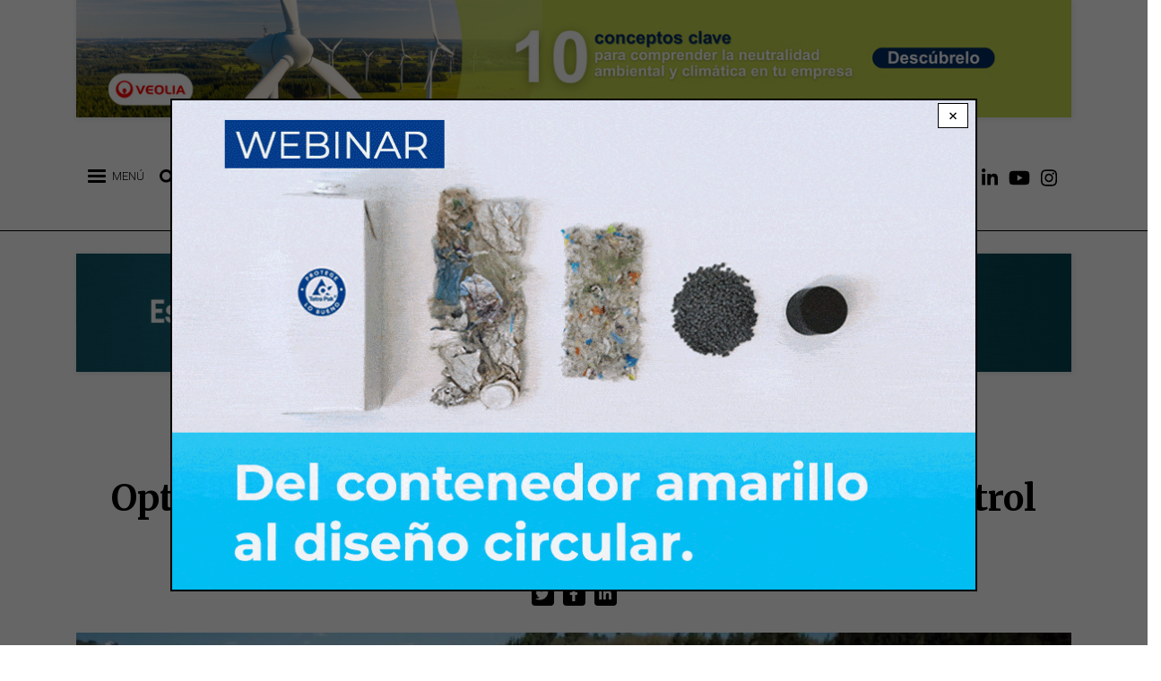

--- FILE ---
content_type: text/css
request_url: https://www.retema.es/sites/default/files/css/optimized/css_gI82JN7fIF-SGN50PytbEmxnJWEAQxvtbUTFwMI-s0M.ghhmdwOuYx1L7wEFW_C98KIkyROd9LUZtiqCQrsHdKU.css?t97t15
body_size: 177
content:
/* Source and licensing information for the line(s) below can be found at https://www.retema.es/core/themes/stable/css/system/components/position-container.module.css. */
.position-container{position:relative}
/* Source and licensing information for the above line(s) can be found at https://www.retema.es/core/themes/stable/css/system/components/position-container.module.css. */

--- FILE ---
content_type: text/css
request_url: https://www.retema.es/sites/default/files/css/optimized/css_QCuemOR_ZzduGtwGbHTTBeHAqwnpgenb5u_ZWkinlDc.1qi4KTFZMlNdS2T_PaxvNf2hWF6K_v0Vt_xvdHOKG1c.css?t97t15
body_size: 561
content:
/* Source and licensing information for the line(s) below can be found at https://www.retema.es/modules/contrib/simple_popup_blocks/css/simple_popup_blocks.css. */
.spb-popup-main-wrapper{position:fixed;padding:5px;border:2px solid #000;z-index:999999;background-color:#fefefe}.spb_overlay{position:fixed;z-index:999999;left:0;top:0;width:100%;height:100%;overflow:auto;background-color:rgba(0,0,0,.4)}.spb-controls{position:absolute;right:5px;z-index:999999}.spb_close{border:1px solid;cursor:pointer;float:right;margin:3px;padding:0 10px;color:#000;background:#fff}.spb_minimize{border:1px solid;cursor:pointer;float:right;margin:3px;padding:0 11px;color:#000;background:#fff}.spb_minimized{background:rgba(255,170,0,.34) none repeat scroll 0 0;border:1px solid;border-radius:50%;bottom:30px;cursor:pointer;padding:20px;position:fixed;right:20%;z-index:999999;display:none}.spb_top_left{top:0;left:0}.spb_top_right{top:0;right:0}.spb_bottom_left{bottom:0;left:0}.spb_bottom_right{bottom:0;right:0}.spb_center{margin:auto;top:50%;left:50%;margin-top:-70px}.spb_top_center{top:0;position:relative;margin:auto}.spb_top_bar{right:0;top:0;left:0}.spb_bottom_bar{right:0;bottom:0;left:0}.spb_left_bar{top:0;bottom:0;left:0}.spb_right_bar{top:0;bottom:0;right:0}
/* Source and licensing information for the above line(s) can be found at https://www.retema.es/modules/contrib/simple_popup_blocks/css/simple_popup_blocks.css. */

--- FILE ---
content_type: text/css
request_url: https://www.retema.es/sites/default/files/css/optimized/css_o8ioi82tNiPnmC0RJCWdMavEiECzPUk6pSDEA5hq3dQ.oIQ8fv5iaUUoY05NgNuhTWLaUgRn_5CtZOKSWiqZC34.css?t97t15
body_size: 24052
content:
/* Source and licensing information for the line(s) below can be found at https://www.retema.es/themes/custom/retema_theme/css/custom.css. */
body{font-family:'Merriweather',serif;font-weight:400;font-size:18px;line-height:26px}header{border-bottom:1px solid #000;position:sticky;top:0;z-index:9999}.user-logged-in header{top:75px}.region-nav-branding{padding-top:15px;padding-bottom:15px}details{margin-top:1em;margin-bottom:1em;border:0 solid #ccc}.media_pub{font-size:15px;font-family:'Roboto';font-weight:100;padding-top:15px}details>.details-wrapper{padding:0}#edit-field-politica-privacidad-value--description{float:left;width:94%}.details-description{padding-bottom:12px}#captcha summary{display:none}a{color:#211915;text-decoration:none;background-color:transparent;transition:.5s}a:hover{color:#b3b5ba;text-decoration:none}h2 a:hover{color:#b3b5ba !important}a img:hover{opacity:.7}body.toolbar-fixed .toolbar-oriented .toolbar-bar{z-index:99999}img{width:100%;height:auto}.page-node-type-blog .form-item-status{text-transform:uppercase;color:#1d7554;font-family:'Roboto'}.form-item-moderation-state-current{border:1px solid #1d7554;color:#1d7554;padding:4px 15px;font-family:'Roboto';text-transform:uppercase;display:inline-block;border-radius:12px}blockquote,blockquote h4{font-size:20px;line-height:27px;font-style:italic;color:#000;text-align:left}blockquote{width:100%;margin:0 auto;border:0 solid #000;border-left:4px solid #ecedef;padding:12px 0 12px 20px;margin-bottom:15px;font-family:'Merriweather',serif}h1,.display-4{font-size:40px;line-height:43px;font-weight:300;text-align:left;margin-bottom:25px;color:#000}.path-actualidad .order-1 h1.display-4,.path-articulos-reportajes .order-1 h1.display-4,.path-blog .order-1 h1.display-4,.path-entidades .order-1 h1.display-4,.path-eventos .order-1 h1.display-4{text-align:left;font-size:40px}.toolbar-icon .svg-inline--fa{position:absolute;top:0;left:.6667em;display:block;width:20px;height:100%;content:"";background-color:transparent;background-repeat:no-repeat;background-attachment:scroll;background-position:center center;background-size:100% auto}.path-entidades .view-filters .js-form-type-select{margin-top:0 !important}.path-entidades .view-filters .js-form-item{margin-top:0}.navbar-light .navbar-toggler{display:none}#mailchimp-signup-subscribe-page-newsletter-form .js-form-type-checkbox:before{content:"Los datos proporcionados serán tratados por ADC Media Ediciones Técnicas, S.L. con la finalidad del envío de emails con información actualizada y ocasionalmente sobre productos y/o servicios de interés. Para ofrecer este servicio necesitamos que marques la siguiente casilla para otorgar tu consentimiento.";font-size:14px;line-height:20px;float:left;width:100%;padding-bottom:15px}#mailchimp-signup-subscribe-page-newsletter-form .js-form-type-checkbox:after{content:" Recuerda que en cualquier momento puedes ejercer tus derechos de acceso, rectificación y eliminación de estos datos. Puedes consultar toda la información adicional y detallada sobre Protección de Datos en nuestro Aviso Legal y Política de Privacidad. ";font-size:12px;line-height:18px;width:100%;float:left;padding-top:15px;padding-bottom:15px}h1.main-node,.views-field-title h1,.path-node h1{text-align:center;text-transform:none;font-size:40px;line-height:50px;font-weight:700;margin:0 auto;max-width:100%;padding-bottom:20px;padding-top:10px}.path-node .branded h1,.path-node .Destacado h1{font-size:50px;line-height:60px;padding-bottom:30px}.Destacado .media--view-mode-default .field--name-field-image{margin-bottom:45px}.field--name-field-image img{width:100%;height:auto}.branded .field--name-field-image{width:100%}.page-node-type-article .no-overlay-article .media--view-mode-default .field--name-field-image{margin-bottom:45px;margin-top:0}.media--view-mode-foto-principal-ampliada .field--name-field-image,.media--view-mode-blog-foto-ampliada .field--name-field-image{margin-bottom:45px;margin-top:15px}.path-node h2{text-align:center}.form-item-field-tags{padding-top:15px;padding-bottom:10px}.form-item{margin:1em 0}h2{font-size:18px;line-height:25px;font-weight:700}.node--view-mode-new-noimage h2{font-size:1.5rem;line-height:2rem}.field__label{font-family:'Roboto';font-size:18px;text-transform:uppercase}.field--name-field-categoria{font-family:'Roboto';text-transform:uppercase}.mm-menu{font-family:'Roboto';text-transform:uppercase}.container{padding-top:15px;margin-bottom:30px}.path-actualidad .container>.row.no-gutters,.path-articulos-reportajes .container>.row.no-gutters,.path-contact-contacto .container>.row.no-gutters,.path-entidades .container>.row.no-gutters,.path-eventos .container>.row.no-gutters{border-top:2px solid #000;padding-top:43px}.path-actualidad-residuos .container>.row.no-gutters,.path-actualidad-agua .container>.row.no-gutters,.path-actualidad-emisiones .container>.row.no-gutters,.path-actualidad-energia .container>.row.no-gutters,.path-actualidad-sostenibilidad .container>.row.no-gutters,.path-articulos-reportajes-residuos .container>.row.no-gutters,.path-articulos-reportajes-agua .container>.row.no-gutters,.path-articulos-reportajes-emisiones .container>.row.no-gutters,.path-articulos-reportajes-energia .container>.row.no-gutters,.path-articulos-reportajes-sostenibilidad .container>.row.no-gutters{border-top:0 solid #000;padding-top:0}.margen{padding-right:20px}.field--name-body{color:#000;font-family:'Roboto';font-weight:100}.field--name-field-video-noticia{margin-bottom:25px}.content-form__main>details,fieldset:not(.fieldgroup){display:table-cell;width:100% !important}.path-node .main-container .field--name-field-imagen{margin-top:5px;margin-bottom:0;float:left;width:100%}.page-node-type-blog .main-container .text-formatted{width:100%;float:left;font-weight:100;font-family:'Roboto';margin-top:20px}#spb-block-views-block-banners-laterales-block-6 #block-views-block-banners-laterales-block-6 .media--type-image .field--name-field-image{width:100%}#spb-block-views-block-banners-laterales-block-6 .spb_top_center{max-height:550px;overflow:hidden;padding:0;max-width:900px;margin-top:25px;top:50%;transform:translateY(-50%)}.user-logged-in.page-node-type-blog #block-views-block-zona-banners-home-block-2,.user-logged-in.page-node-type-blog #block-breadcrumbs-2{display:none}.media--view-mode-default .field--name-field-image{width:100%;height:auto;margin-bottom:30px;margin-top:20px}#block-reseteocontrasena a{color:#1d7556;text-decoration:underline}#block-reseteocontrasena a:hover{color:#000;text-decoration:underline}#block-reseteocontrasena{background:#cce8cc;text-align:left;padding:25px 25px 20px;margin-bottom:20px;border-radius:5px;margin-top:17px;float:left;width:100%}#block-reseteocontrasena h2{font-family:'Roboto';font-size:20px;font-weight:700;text-transform:uppercase;margin-bottom:15px}.field--name-field-imagen .media--view-mode-imagen-con-pie,.media--view-mode-foto-principal-ampliada{flex-wrap:wrap;flex-direction:column;margin-bottom:33px}.page-node-type-actualidad .normal .field--name-field-imagen .media--view-mode-imagen-con-pie img,.page-node-type-actualidad .normal .field--name-field-imagen .field--name-field-image{width:100%;height:auto}.field--name-field-imagen .media--view-mode-imagen-con-pie .field--name-name,.media--view-mode-foto-principal-ampliada .field--name-name{font-size:13px;font-family:'Roboto';font-weight:300;padding-top:15px}.main-container .normal .media--view-mode-default .field--name-field-image{margin-bottom:45px;margin-top:10px}.main-container .normal .media--view-mode-default .field--name-field-image .page-node-type-agenda .node--type-agenda .media--view-mode-default .field--name-field-image{margin-bottom:25px}.media--view-mode-default .field--name-field-image:before{background-color:#00000000}.field--name-field-imagen img{width:100%}.region-content{padding-right:20px}.breadcrumb{text-transform:uppercase;padding-left:0}.breadcrumb-item:first-child{display:none}.breadcrumb-item:nth-child(2n){padding-left:0;border-left:0}.breadcrumb-item+.breadcrumb-item:nth-child(2n):before{float:left;padding-right:0;color:#495057;content:" "}.breadcrumb-item:last-child{font-weight:700}.info .agua a,.agua{color:#009bdb}.info .residuos a,.residuos{color:#ad6215}.info .energia a,.energia{color:#fca143}.info .sostenibilidad a,.sostenibilidad{color:#7aa36d}#block-cabecerasostenibilidadactualidad .sostenibilidad{text-transform:uppercase}.info .clima a,.clima{color:#feee00}.view-header .emisiones{color:#fff}.taxonomy-term .field--name-description{display:flex;justify-content:center;font-size:1.6rem;line-height:2rem}.taxonomy-term .field--name-description a,.taxonomy-term .field--name-description h1{color:#fff;font-size:2.4rem;line-height:2.8rem;font-weight:500}.taxonomy-term .field--name-description{position:absolute;width:100%;top:50%;-ms-transform:translateY(-50%);transform:translateY(-50%);font-size:2.4rem;line-height:2.8rem;font-family:'Roboto';font-weight:700}.view-header{position:relative;padding-bottom:30px}input.form-text,..form-control{background:#eef1ed;color:#000;border-radius:2px;border-color:#b5b8b5;font-family:'Roboto'}input.form-text:focus{border-color:#1d7554}label{color:#1d7554;font-family:'Roboto';text-transform:uppercase;font-size:16px}.node-blog-form .fieldset-legend{color:#1d7554;font-family:'Roboto';text-transform:uppercase;font-size:16px}.video .cabecera{padding-bottom:50px}.video .cabecera h1{text-align:left}.page-node-type-actualidad .video .cabecera .field--name-field-subtitulo h2{text-align:left;padding:15px 0}.datos{float:left;width:100%}.node__links{float:right;margin-top:25px;margin-bottom:15px}.shariff{float:left;width:40%;margin-top:25px}.shariff .theme-grey .shariff-button a{background-color:#000;color:#fff}.shariff .theme-grey .shariff-button a:hover{background-color:#0f7749}body.page-node-type-actualidad .statistics-counter,body.page-node-type-blog .statistics-counter,body.page-node-type-article .statistics-counter,body.path-actualidad .statistics-counter{display:none}.statistics-counter{background:#000;color:#fff;font-family:'Roboto';border-radius:15px;padding:5px 10px !important;margin-bottom:20px;font-size:15px}.data .statistics-counter{font-size:13px}.data .statistics-counter:before{padding-left:21px}.statistics-counter:before{content:" ";background-image:url("/sites/default/files/icon-eye-white.png");background-size:18px;background-position:left center;background-repeat:no-repeat;padding-left:25px}.node--view-mode-teaser .statistics-counter,.view-actualidad .statistics-counter{background:#fff;color:#888;font-family:'Roboto';border-radius:0;padding:7px 8px !important;margin-bottom:20px;font-size:18px}.view-actualidad h2,.view-articulos-y-reportajes h2{font-size:20px;line-height:27px}.node--view-mode-teaser .statistics-counter:before,.view-actualidad .statistics-counter:before{content:"";background-image:url("/sites/default/files/icon-eye-black.png");background-size:21px;background-position:left center;background-repeat:no-repeat;padding-left:25px}.path-blog .node--view-mode-teaser .statistics-counter:before{background-size:18px}.node--view-mode-teaser .node__links,.view-actualidad .node__links{float:left;padding-top:12px;margin-top:0;padding-right:18px}.node--view-mode-teaser .fecha-corta,.view-actualidad .fecha-corta{float:left;padding-left:0;padding-top:13px;font-family:'Roboto';padding-right:15px}.field--name-field-publicado-en{font-family:'Roboto'}.node__links .node-readmore{display:none}#block-selectcategoriasactualidad,#block-selectcategoriasarticulos{margin-bottom:10px}#block-selectcategoriasactualidad select,#block-selectcategoriasarticulos select{float:right;display:block;width:auto;height:calc(1.5em + .75rem + 2px);padding:.375rem .75rem;font-size:1rem;font-weight:400;line-height:1.5;color:#495057;background-color:#fff;background-clip:padding-box;border:1px solid #1d7554;border-radius:.25rem;transition:border-color .15s ease-in-out,box-shadow .15s ease-in-out}.path-node .field--name-field-categoria,.views-field-field-categoria{text-align:center;padding-bottom:15px;font-family:'Roboto';text-transform:uppercase;font-size:20px}.page-node-type-actualidad .field--name-field-categoria{text-align:left;background:0 0}.page-node-type-actualidad .field--name-field-categoria a{color:#000 !important;font-size:1rem;font-weight:700}.page-node-type-actualidad .residuos.field--name-field-categoria a:after{content:"";border-radius:50%;display:inline-block;height:10px;width:10px;margin-left:5px;background-color:#ad6215}.views-field-field-categoria,.field--name-field-categoria{background-image:url("/sites/default/files/line.png");background-repeat:no-repeat;background-position:bottom center}.path-node .overlay-article .field--name-field-categoria{background-image:url("/sites/default/files/line-white.png")}.info .field--name-field-categoria{background:0 0}.field--name-field-publicado-en{padding-top:15px;padding-bottom:25px}.page-node-type-article .field--name-field-subtitulo{text-align:center;font-size:20px;line-height:24px;font-weight:400;color:#000}.page-node-type-article .overlay-article .field--name-field-subtitulo{color:#fff}.page-node-type-article .shariff{width:100%;margin-top:0;margin-bottom:20px}.page-node-type-article .shariff .orientation-horizontal{justify-content:center}.page-node-type-article .field--name-field-subtitulo{color:#000;max-width:750px;margin:0 auto;text-align:center;padding-bottom:30px}.shariff .orientation-horizontal li{margin-right:10px}.page-node-type-article .node__links{display:flex;justify-content:center;width:100%}.views-field-totalcount{margin-bottom:20px;float:right}.views-field-totalcount .field-content{background:#000;color:#fff;font-family:'Roboto';border-radius:15px;padding:6px 15px}.views-field-totalcount .field-content:before{content:"";background-image:url("/sites/default/files/icon-eye-white.png");background-size:18px;background-position:left center;background-repeat:no-repeat;padding-left:25px}.field--name-field-paragraphs p img{width:100% !important;height:auto !important}.paragraph--type--text a{text-decoration:underline}.field--name-field-paragraphs,.field--name-field-parrafo-noticia{padding-right:10px;padding-left:10px;font-family:'Roboto'}.restricted_editor .field--name-field-tags{display:none}.paragraph--type--text{font-weight:100}.paragraph--type--text img{max-width:648px;height:auto !important}.field--name-field-parrafo-noticia{padding-left:0}.path-node .field--name-field-parrafo-noticia{padding-right:15px}.field--name-field-paragraphs a{text-decoration:underline;color:#0f7749}.field--name-field-paragraphs a:hover{color:#000}.grupo_title_rrss{width:100%;display:flex;justify-content:center;flex-direction:column}.data{display:flex;flex-direction:column;text-align:center}.data>div{margin:10px 0;padding:10px 0;border-bottom:1px solid #ecedef}.data .field--name-field-autores{margin-bottom:25px;padding-top:0;margin-top:0}.data .field--name-field-entidades{margin-bottom:20px}.data .field--name-field-enlace a{background:0 0;color:#000 !important;border-radius:0;padding:7px 0;font-weight:200;font-size:16px;line-height:18px !important;padding-top:0;padding-bottom:15px;float:left;text-align:center;width:100%}.data .field--name-field-enlace .field__label{margin-bottom:1px}.data .field--name-field-enlace a:hover{background:0 0;color:#0d764c !important}.data .field--name-field-publicado-en{padding-bottom:30px}.data .user-teaser,.data .autor-title{border-bottom:0 solid #ecedef}.data .user-teaser{margin-bottom:0;padding-bottom:0;padding-top:0;margin-top:10px;width:100%;border-bottom:0 solid #ecedef}.path-node .main-container .field--name-field-imagen{width:100%}.media--view-mode-foto-principal-ampliada .field--name-field-image,.media--view-mode-blog-foto-ampliada .field--name-field-image{width:100% !important}.media--view-mode-foto-principal-ampliada .field--name-field-image{margin-bottom:0}.data .user-teaser a{border-bottom:0 solid #ecedef;padding-bottom:15px;width:100%;display:block;line-height:22px;overflow:hidden;word-break:break-word}.user-logged-in .data .user-teaser a{border:0;line-height:20px;border-bottom:0 solid #ecedef}.data .field--name-field-entidades h2{font-size:16px}.data .field--name-field-descargar-pdf .file{font-family:'Roboto';line-height:18px;word-break:break-all}.page-node-type-blog .data .fecha-corta{border-top:1px solid #ecedef;padding-top:15px}.page-node-type-blog .block-views-blockbanners-laterales-block-1,.page-node-type-blog .block-views-blockbanners-laterales-block-1 .field--name-field-image{width:100%}.block-views-blockbanners-laterales-block-1 img{width:100%;height:auto}.data .fecha-corta{text-align:center;font-family:'Roboto';padding:0 0 20px;margin:0;font-size:17px;font-weight:200}.data>div:last-child{border-bottom:0 solid #ecedef}.field--name-field-autores .field__item a{color:#1d7554;font-family:'Roboto';font-size:15px;text-transform:uppercase}.field--name-field-autores .field__item a:hover{opacity:.8}.data .field__label{font-weight:400;text-align:center;background-image:url("/sites/default/files/line.png");background-repeat:no-repeat;background-position:bottom center;padding-bottom:18px;margin-bottom:12px;letter-spacing:-.2px}.data .field--name-field-entidades .field__label{margin-bottom:4px}.data .field--name-field-entidad-logotipo{margin-bottom:9px}.data .field--name-field-publicado-2 .field__label{margin-bottom:0}.data .field__item{color:#949595}.field--name-field-entidades.field--type-entity-reference h2 a{font-size:16px;line-height:19px}.data .field--name-field-tags a{background-color:#ecedef;color:#000;border-radius:12px;padding:5px 10px;margin-top:5px;float:left;width:100%;font-family:'Roboto';font-size:13px;line-height:15px}.data .field--name-field-tags a:hover{background-color:#ccc}.path-node .overlay-article h1{color:#fff}.overlay-article{position:relative;margin-bottom:45px}.overlay-article .grupo_title_rrss{position:absolute;z-index:999;top:50%;transform:translateY(-50%);width:100%}.overlay-article .field--name-field-imagen img{position:relative;height:660px !important}.overlay-article .field--name-field-imagen .media .blazy .media picture:before{background-color:rgba(0,0,0,.6);position:absolute;top:0;left:0;width:100%;height:95.5%;z-index:99;content:""}.overlay-article .shariff .theme-grey .shariff-button a{background-color:#fff;color:#000}.field--name-field-media-video-embed-field{width:100%;height:auto}.path-actualidad h1,.path-articulos-reportajes h1{margin-bottom:0}.path-actualidad .form-type-select,.path-articulos-reportajes .form-type-select{margin-top:0;margin-bottom:20px}.field--name-field-texto-top-noticia{background-color:#000;color:#fff;padding:5px 13px;text-align:center;display:flex;justify-content:center;width:auto;margin:25px auto 30px;display:table;text-transform:uppercase}.page-node-type-actualidad .field--name-field-entidades{text-align:center;padding-top:0;margin-top:0}.page-node-type-actualidad .branded .field--name-field-entidades .field__label{display:none}.page-node-type-actualidad .region-page-end .field--name-field-entidades{text-align:left;text-transform:uppercase;font-family:'Roboto'}.one-column .field--name-field-parrafo-noticia{float:left;width:100%;margin:0}.branded .social-media-links--platforms{display:none}.branded .field--name-field-entidad-logotipo{padding-bottom:10px}.branded .media--view-mode-default .field--name-field-image{margin-bottom:45px}.branded .field--name-field-entidad-logotipo:before{background-image:url("/sites/default/files/line.png");background-repeat:no-repeat;padding-left:50px;background-position:left center;content:""}.branded .field--name-field-entidad-logotipo:after{background-image:url("/sites/default/files/line.png");background-repeat:no-repeat;padding-right:50px;background-position:right center;content:""}.branded .field--name-field-entidad-logotipo{max-width:240px;margin-top:30px;display:flex}.branded .fecha-corta{float:right;padding-top:28px;margin-right:15px;font-family:'Roboto'}.branded .field--name-field-entidades .field--name-field-display-title{display:none}.one-column .field--name-field-tags{float:left;width:100%;padding:20px 0}.one-column .field--name-field-parrafo-noticia .field__item{max-width:600px;margin:0 auto;padding-right:0}.field--name-field-tags .field__label{font-weight:400;text-align:center;background-image:url("/sites/default/files/line.png");background-repeat:no-repeat;background-position:bottom center;padding-bottom:18px;margin-bottom:12px}.branded .field--name-field-tags .field__label{display:none}.field--name-field-tags .field__item a{background-color:#ecedef;color:#000;border-radius:12px;padding:5px 10px;margin-top:5px;float:left;width:100%;font-family:'Roboto';font-size:13px;line-height:17px;letter-spacing:.5px;text-transform:uppercase}.field--name-field-tags .field__item a:hover{background-color:#ccc}.branded .field--name-field-tags .field__items{display:flex;justify-content:center}.branded .field--name-field-tags .field__items .field__item{margin:4px 6px}.normal .field--name-field-display-title h1,.field--name-field-subtitulo h2{text-align:left}.page-node-type-actualidad .normal .field--name-field-subtitulo h2{text-align:left !important}.page-node-type-actualidad .field--name-field-subtitulo h2{font-size:20px;line-height:29px;font-weight:400}.page-node-type-actualidad .Destacado .field--name-field-subtitulo{text-align:center}.page-node-type-actualidad .branded .field--name-field-subtitulo{text-align:center}.data.normal .node__links,.data.normal .shariff{display:none}.data .field--name-field-entidades .field--name-field-entidad-logotipo{padding-bottom:0}.data .field--name-field-entidades .field--name-field-display-title{padding-top:5px;padding-bottom:15px}.data .field--name-field-entidades .field--name-field-display-title h2{font-family:'Roboto';text-transform:uppercase}.page-node-type-actualidad .field--name-field-subtitulo h2{text-align:center;margin-bottom:0}.page-node-type-actualidad .field--name-field-subtitulo{margin-bottom:0}.producto .cabecera{position:relative;float:left;width:100%}.producto .overlay{position:relative;padding:27px 25px 35px;background-color:rgba(0,0,0,1);color:#fff;float:left;margin-top:-10px}.producto .overlay h1{color:#fff}.page-node-type-actualidad .main-container .producto .cabecera .field--name-field-imagen{margin-bottom:0}.page-node-type-actualidad .producto .cabecera .field--name-field-image{margin-bottom:10px}.etiqueta{width:100%}.path-podcasts .field--name-field-texto-top-podcast{color:#1d7554;font-weight:700;margin-bottom:5px;font-style:italic}.block-header-podcast h1{text-align:left;max-width:100%;text-transform:none;font-size:2.4rem;line-height:2.8rem;font-weight:700}.page-node-type-podcast .no-overlay-article{display:flex;border-bottom:1px solid #ccc;padding-bottom:15px;margin-bottom:35px;flex-wrap:wrap}.page-node-type-podcast .no-overlay-article .media{padding-bottom:0}.block-header-podcast{width:55%;padding-right:30px;padding-top:20px}.page-node-type-podcast .field--name-field-texto-top-podcast{background-color:#1d7554;color:#fff;padding:7px 12px;width:auto;display:table;font-weight:700}.page-node-type-podcast .field--name-field-podcast-imagen{width:45%;padding-right:0;float:right}.node--type-podcast .coluna-izq{width:25%;float:left;padding:0 20px}.node--type-podcast .columna-derecha{width:75%;float:right}.popular .view-content{display:flex;flex-direction:column}.title-center{position:absolute;width:100%;top:47%;-ms-transform:translateY(-50%);transform:translateY(-50%);text-align:center;color:#fff;display:flex;justify-content:center}.title-center h1{color:#fff;font-size:50px;line-height:60px;font-weight:700;margin-bottom:0;font-family:'Merriweather',serif}.path-user .title-center h1{font-family:'Merriweather',serif}#block-cabecerainiciodessesion{margin:-20px 0 30px}.path-user-login #block-cabecerainiciodessesion,.path-user-register #block-cabecerainiciodessesion,.path-user-password #block-cabecerainiciodessesion{margin:20px 0 30px}#block-titulopodcasts{padding-bottom:25px}.view-id-blog .view-filters{padding-bottom:20px}.block-header-podcast .field--name-field-podcast-subtitulo{font-size:18px;line-height:1.7rem;font-weight:400;color:#000;margin-bottom:.4rem}.page-node-type-podcast .page-end{background:#fff}.page-node-type-podcast .region-page-end h2{text-transform:none;text-align:left}#block-views-block-relacionados-block-5 .view-relacionados .view-content{flex-direction:column}#block-views-block-relacionados-block-5 .view-relacionados .views-row{width:100%;margin:0;margin-bottom:25px}.page-node-type-podcast .view-relacionados .node--view-mode-teaser .field--name-field-podcast{width:24%}.page-node-type-podcast .region-page-end .view-relacionados h2{font-size:22px;line-height:30px;font-weight:700;margin-top:15px;font-style:normal}.path-podcasts .view-podcasts .field--name-field-podcast-subtitulo{display:none}.page-node-type-podcast .view-relacionados .field--name-field-podcast-subtitulo{font-family:'Roboto';font-weight:100;color:#000}#block-views-block-relacionados-block-5 .view-header h2{font-size:2rem;line-height:2.3rem;font-weight:400;font-style:italic;padding-top:30px}#block-views-block-relacionados-block-5 .view-header h2,#block-views-block-relacionados-block-5 .view-header{position:relative}#block-views-block-relacionados-block-5 .view-header h2 span{background:#fff;padding:0 15px 0 0;z-index:999;top:15px}#block-views-block-relacionados-block-5 .view-header:before{border-top:2px solid #000;content:"";margin:0 auto;margin-right:auto;margin-left:auto;position:absolute;top:50%;left:0;right:0;bottom:0;width:97%;z-index:0;margin-left:10px;margin-right:30px}.page-node-type-podcast .view-relacionados .field--name-field-texto-top-podcast{color:#1d7554;font-family:'Roboto';font-weight:700;margin-bottom:5px;background:0 0;padding:0;font-style:italic}#block-views-block-populares-block-1-2{float:left;width:100%}header .container{margin-bottom:0;padding-top:0;padding-right:25px}.region-nav-branding{display:-ms-flexbox !important;display:flex !important;-ms-flex-preferred-size:auto;flex-basis:auto;justify-content:space-between !important;flex-grow:1;-ms-flex-align:center;align-items:center}.navbar .col-auto{width:100%}#block-leftheader{min-width:120px;display:flex;padding-top:10px}.js-form-type-search input.form-search{width:30px;height:30px;background:#fff;margin-left:15px}.spb_overlay{background-color:rgba(0,0,0,.6)}#spb-block-searchform .spb_center{width:500px !important;padding:25px 15px 25px 20px}#spb-block-searchform .js-form-type-search input.form-search{width:280px !important;height:35px;padding-left:20px;color:#000 !important}#spb-block-searchform input#edit-submit{font-size:13px;font-weight:400;line-height:19px;border-radius:.15rem;padding:7px 12px}.form-control:placeholder{color:#fff;opacity:1}#block-responsivemenumobileicon{border-right:0 solid #9a999e;padding-right:0;width:78px}#block-lupabuscar{padding-left:15px;padding-top:5px;cursor:pointer}input.form-search{font-family:'Roboto';text-transform:uppercase;font-size:15px}.js-form-type-search input.form-search{width:30px;height:33px;background:#fff;border:1px solid #000;font-size:15px;float:left;padding-left:20px;padding-bottom:4px;padding-top:4px;-webkit-border-radius:4px;-moz-border-radius:4px;border-radius:4px;color:#000 !important}#search-form label{padding-bottom:5px}.path-search .block-system-main-block #search-form input#edit-submit{margin-top:64px}.path-search .item-list{padding-top:25px}.path-search h3{font-size:20px;line-height:24px;font-weight:700}.path-search p{font-family:'Roboto';font-size:16px;line-height:22px;font-weight:200}.page-item.active .page-link{z-index:3;color:#fff;background-color:#1d7554;border-color:#1d7554;font-family:'Roboto'}.page-link{color:#1d7554;font-family:'Roboto'}a:hover.page-link{color:#000}.info-search{color:#1d7554;text-transform:uppercase;font-weight:700}.path-search .main-container .search-form .js-form-type-search input.form-search{width:100%;margin-left:0;padding-top:15px;padding-bottom:15px;text-transform:none}.path-search .main-container h2{padding-top:40px;font-size:30px !important;font-weight:500}.search-results{padding-left:0}.search-results li{padding-left:0;margin-left:0;margin-bottom:20px;padding-bottom:20px;border-bottom:1px solid #ecedef}.path-search .main-container .search-form .icon{top:25px}h3.search-result__title a{color:#211915;font-weight:700;font-size:25px;line-height:29px;font-family:'Merriweather',serif;transition:.5s}h3.search-result__title a:hover{color:#555}.search-result__snippet-info{font-family:'Roboto';font-size:16px;font-weight:100}#search-block-form .icon{position:absolute;top:0;left:17px}#block-sitebranding{margin-left:120px}#block-menuhome,.navbar-expand-lg .navbar-collapse,.path-frontpage .region-nav-main{width:100%;float:left}#block-menuhome ul.navbar-nav{display:flex;justify-content:space-between}.path-home .navbar-light .navbar-nav .nav-link{color:#000 !important;padding-bottom:0}.path-home .navbar-expand-lg{padding-bottom:2px}.path-home #block-sitebranding{margin-left:110px}.path-home #block-sitebranding.reduced{max-width:200px}.path-home #block-sitebranding.reduced img{width:100%;height:auto}.path-home .navbar-brand img{height:70px}.path-home .navbar-light .navbar-nav a:hover.nav-link{color:#777}.navbar-light .navbar-nav .nav-link:hover{opacity:.5}.shariff .orientation-horizontal li{width:25px;height:25px}.page-node-type-agenda .shariff{margin-top:5px}.shariff .twitter .fa-twitter,.shariff .facebook .fa-facebook-f,.shariff .linkedin .fa-linkedin-in{font-size:16px}.shariff li,.shariff li a{height:30px;width:30px;border-radius:4px;display:flex;justify-content:center;align-content:center;align-items:center}.page-node-type-revista-digital .shariff .svg-inline--fa{font-size:26px}.page-node-type-revista-digital .shariff .orientation-horizontal li{width:35px;height:35px}#block-menudecuentadeusuario .navbar-nav li a{padding:0 6px}#block-menudecuentadeusuario .navbar-nav li a:hover{color:#0b774c !important;opacity:1}#block-menudecuentadeusuario .navbar-nav li[aria-label=Newsletter] a,#block-menudecuentadeusuario .navbar-nav li[aria-label=Login] a{color:#000;font-size:20px;padding-top:1px}#block-menudecuentadeusuario .navbar-nav li[aria-label=Login] a{font-size:18px;padding-top:1px}#block-menudecuentadeusuario .navbar-nav li[aria-label=Newsletter]{border-right:1px solid #555;padding-right:11px;margin-right:11px;padding-left:12px}#block-menudecuentadeusuario .navbar-nav li[aria-label=login]{display:block}#block-menudecuentadeusuario li{font-size:21px}#block-menudecuentadeusuario li a{color:#000}.details #block-menudecuentadeusuario .navbar-nav li[aria-label=login]{display:none}.field--name-field-podcast-subtitulo{font-size:18px;line-height:20px;color:#1d7554;margin-bottom:.5rem}.path-frontpage .field--name-field-podcast-subtitulo{font-size:16px;font-family:'Roboto';line-height:23px}.view-entidades-retema .view-content .views-infinite-scroll-content-wrapper{display:flex;flex-direction:row;flex-wrap:wrap}.view-entidades-retema .view-content .views-row{flex-grow:1;width:31%;padding-right:0;padding:15px 15px 15px 0;margin-right:2%}.view-entidades-retema .view-content .views-row .social-media-links--platforms{display:none}.view-entidades-retema .view-content .views-row img{border:5px solid rgba(0,0,0,.075);padding:13px}.view-entidades-retema .field--name-field-entidad-logotipo{padding-bottom:0}.view-entidades-retema .field--name-field-display-title h2{text-align:center;text-transform:uppercase;font-size:20px;line-height:23px;padding-top:20px}.path-entidades #block-newsletter{margin-top:20px}.path-entidades .order-1 h1.display-4{padding-top:15px}.view-entidades .field--name-field-display-title{text-align:center;text-transform:uppercase;font-size:16px;line-height:19px;padding-top:25px}.page-node-type-entidad .field--name-field-display-title h1{text-align:center}.field--name-field-entidad-logotipo{margin:0 auto;max-width:300px;padding-bottom:30px}.page-node-type-entidad .field--name-field-entidad-logotipo{padding:25px;box-shadow:2px 2px 12px 2px #ccc}.page-node-type-entidad h1{font-size:40px;padding-top:22px}.page-node-type-entidad .field--name-body{text-align:center}ul.social-media-links--platforms{display:flex;justify-content:center;flex-wrap:wrap}ul.social-media-links--platforms li{padding:4px 5px}ul.social-media-links--platforms li a,.page-node-type-entidad ul.social-media-links--platforms li a{font-size:16px}.data ul.social-media-links--platforms li a,.page-node-type-entidad ul.social-media-links--platforms li a{padding:0;margin:4px 0;border-radius:50%;background-color:#b5b6b9;width:31px;height:31px;display:flex;flex-direction:row;align-content:center;align-items:center;justify-content:center}.page-node-type-entidad ul.social-media-links--platforms li a{padding:0;margin:4px 0;border-radius:50%;background-color:#b5b6b9;width:35px;height:35px;display:flex;flex-direction:row;align-content:center;align-items:center;justify-content:center}.page-node-type-entidad ul.social-media-links--platforms .fa-2x{font-size:13px}.page-node-type-entidad ul.social-media-links--platforms li a:hover{color:#000}.data ul.social-media-links--platforms li{margin-bottom:0;padding-bottom:0;padding-top:0}.data ul.social-media-links--platforms li .fa-2x{font-size:13px;color:#fff;line-height:18px}.path-user .main-container .social-media-links--platforms li a.social-media-link-icon--twitter:hover,.node--type-entidad .social-media-links--platforms li a.social-media-link-icon--twitter:hover,.data ul.social-media-links--platforms li a.social-media-link-icon--twitter:hover{background-color:#4babe8}.path-user .main-container .social-media-links--platforms li a.social-media-link-icon--facebook:hover,.node--type-entidad .social-media-links--platforms.vertical li a.social-media-link-icon--facebook:hover,.data ul.social-media-links--platforms li a.social-media-link-icon--facebook:hover,.page-node-type-entidad .social-media-links--platforms li a.social-media-link-icon--facebook:hover{background-color:#415a93}.node--type-entidad .social-media-links--platforms.vertical li a.social-media-link-icon--email{display:none}.path-user .main-container .social-media-links--platforms li a.social-media-link-icon--linkedin:hover,.node--type-entidad .social-media-links--platforms.vertical li a.social-media-link-icon--linkedin:hover,.data ul.social-media-links--platforms li a.social-media-link-icon--linkedin:hover,.page-node-type-entidad .social-media-links--platforms li a.social-media-link-icon--linkedin:hover{background-color:#3073ac}.node--type-entidad .social-media-links--platforms.vertical li a.social-media-link-icon--youtube:hover,.data ul.social-media-links--platforms li a.social-media-link-icon--youtube:hover,.page-node-type-entidad .social-media-links--platforms li a.social-media-link-icon--youtube:hover{background-color:#f70000}.node--type-entidad .social-media-links--platforms.vertical li a.social-media-link-icon--email:hover,.data ul.social-media-links--platforms li a.social-media-link-icon--email:hover{background-color:#ccc}.node--type-entidad .social-media-links--platforms.vertical li a.social-media-link-icon--website:hover,.data ul.social-media-links--platforms li a.social-media-link-icon--website:hover{background-color:#0f7749}.path-user .main-container .social-media-links--platforms li a.social-media-link-icon--instagram:hover,.node--type-entidad .social-media-links--platforms li a.social-media-link-icon--instagram:hover,.data ul.social-media-links--platforms li a.social-media-link-icon--instagram:hover{background:#f09433;background:-moz-linear-gradient(45deg,#f09433 0%,#e6683c 25%,#dc2743 50%,#cc2366 75%,#bc1888 100%);background:-webkit-linear-gradient(45deg,#f09433 0%,#e6683c 25%,#dc2743 50%,#cc2366 75%,#bc1888 100%);background:linear-gradient(45deg,#f09433 0%,#e6683c 25%,#dc2743 50%,#cc2366 75%,#bc1888 100%);filter:progid:DXImageTransform.Microsoft.gradient(startColorstr='#f09433',endColorstr='#bc1888',GradientType=1)}.node--type-entidad .social-media-links--platforms.vertical li a,.path-user .main-container .social-media-links--platforms li a{padding:0;margin:4px;border-radius:50%;background-color:#b4b4b6;width:38px;height:38px;display:flex;justify-content:center;flex-direction:row;text-align:center;align-content:center;align-items:center}.node--type-entidad .social-media-links--platforms.vertical li .fa-2x,.path-user .main-container .social-media-links--platforms li .fa-2x{font-size:19px;color:#fff;line-height:25px;margin-top:1px}.view-entidades-retema{display:flex;flex-direction:column}.view-entidades-retema .attachment{margin-bottom:20px}.view-entidades-retema .attachment .view-content{display:flex;flex-wrap:wrap}.view-entidades-retema .attachment .view-content .views-summary{color:#eef1ed;margin:5px 10px 0 0;font-family:'Roboto';font-size:1px;height:53px}.view-entidades-retema .attachment .view-content .views-summary a{font-size:16px !important;font-weight:700;text-transform:uppercase;color:#000;padding:0;background:#eef1ed;display:flex;justify-content:center;align-items:center;height:45px;width:45px;transition:.4s}.view-entidades-retema .attachment .view-content .views-summary a:hover{background:#f7faf7}#block-retema-theme-content{position:relative;float:left;width:100%}a.btn-entidad{color:#1d7554;font-family:'Roboto';text-transform:uppercase;border-radius:4px;border:1px solid #1d7554;padding:6px 15px 5px;width:100%;float:left;text-align:center;transition:.4s}a.btn-entidad:hover{color:#000;border:1px solid #000}.view-entidades-retema .view-header{position:absolute;right:0;top:34px;width:35%;padding-bottom:10px}.view-entidades-retema .attachment-before{padding-top:10px}.view-entidades-retema .attachment-before:before{content:"Filtrar por nombre";padding-bottom:15px;color:#1d7554;font-family:'Roboto';text-transform:uppercase}.view-entidades-retema .view-filters{float:left}.path-entidades .view-filters .form-item{width:55%}.path-entidades .region-breadcrumb{display:none}#block-views-block-relacionados-block-3,#block-views-block-relacionados-block-4,#block-quicktabsrelacionadosconentidad{float:left;width:100%}#block-quicktabsrelacionadosconentidad{border-top:2px solid #000;margin-top:40px;padding-top:43px}#block-quicktabsrelacionadosconentidad .quicktabs-wrapper{padding:0}#block-quicktabsrelacionadosconentidad .view-header{padding-bottom:5px}#block-quicktabsrelacionadosconentidad .on-the-gray ul.quicktabs-tabs{display:flex;justify-content:space-between}#block-quicktabsrelacionadosconentidad .on-the-gray ul.quicktabs-tabs li{padding-right:0;width:48%;margin:0}#block-quicktabsrelacionadosconentidad .view-content{justify-content:center}#block-quicktabsrelacionadosconentidad .view-content .views-row{width:33%;margin:0;padding:0;padding-right:20px}#block-quicktabsrelacionadosconentidad .view-content .views-row:last-child{padding-right:0}#block-quicktabsrelacionadosconentidad .view-content .views-field-field-imagen{max-height:160px;overflow:hidden}.on-the-gray .quicktabs-tabs>li>a{display:block;padding:.5em;background:#fff;border-top-color:#1d7554;border-top-style:solid;border-top-width:1px;border-right-color:#1d7554;border-right-style:solid;border-right-width:1px;border-bottom-color:transparent;border-bottom-style:solid;border-bottom-width:1px;border-left-color:#1d7554;border-left-style:solid;border-left-width:1px;border-bottom:1px solid #1d7554;border-image-repeat:stretch;border-image-source:none;text-align:center;color:#1d7554;text-decoration:none;text-transform:uppercase;font-family:'Roboto'}.on-the-gray .quicktabs-tabs>li>a:hover,.on-the-gray .quicktabs-tabs>li.active>a{border-bottom-color:transparent;background:#1d7554;border-color:#1d7554;color:#fff}.on-the-gray .quicktabs-tabs li:not(:first-child) a{border-left:1px solid #1d7554 !important;padding-right:0}.page-node-type-entidad .block-system-main-block .node__content{display:flex;flex-direction:column;justify-content:center}.page-node-type-entidad .block-system-main-block .node__content .node__links{text-align:center}.page-node-type-entidad .block-system-main-block .statistics-counter,.page-node-type-entidad .block-system-main-block .num_pub,.page-node-type-entidad .block-system-main-block .num_lec,.page-node-type-entidad .block-system-main-block .media_pub{background:#fff;color:#000;font-family:'Roboto';border-radius:0;padding:5px 10px;margin-bottom:20px;font-size:16px}.page-node-type-entidad .block-system-main-block .num_lec,.page-node-type-entidad .block-system-main-block .media_pub{padding-top:0}.metricas,.page-node-type-entidad .field--name-field-entidad-categoria{display:flex;justify-content:center}.page-node-type-entidad .field--name-field-entidad-categoria>.field__item{margin-right:15px}.field--name-field-temas-entidad{display:flex;justify-content:center;margin-bottom:20px}.field--name-field-temas-entidad .field__item{color:#000;text-transform:uppercase;font-size:13px;font-family:'Roboto';padding:0 8px}.metricas>div{padding:0 4px}.metricas .node__links{margin-top:0}.page-node-type-entidad .block-system-main-block .metricas .num_pub{padding-top:0}.page-node-type-entidad .field--name-field-entidad-categoria .field__item{background-color:#ecedef;color:#000;border-radius:12px;padding:5px 16px;margin-top:5px;float:left;width:100%;font-family:'Roboto';font-size:16px;line-height:19px;text-transform:lowercase;display:block;width:auto}.page-node-type-entidad .field--name-field-entidad-categoria a:hover{background-color:#ccc}.page-node-type-entidad .block-system-main-block .svg-inline--fa{margin-right:0}.page-node-type-entidad .block-system-main-block .metricas .svg-inline--fa{margin-right:8px}.block-block-content{position:relative}.on-the-gray ul.quicktabs-tabs li{padding-right:20px}.on-the-gray .quicktabs-tabpage{padding:25px 0;border:0 solid #ddd}.path-node .main-container #block-quicktabsrelacionadosconentidad .field--name-field-imagen{margin-top:0;margin-bottom:20px}#block-quicktabsrelacionadosconentidad .view-relacionados{padding-top:0}.on-the-gray .quicktabs-tabpage{padding:15px 0 20px}#quicktabs-relacionados_con_entidad .view-relacionados .ovelay{background-color:rgba(0,0,0,0);color:#211915;position:relative;bottom:0;width:100%;padding:0}#quicktabs-relacionados_con_entidad .view-relacionados .ovelay h3 a{color:#211915}#quicktabs-relacionados_con_entidad .views-field-type{font-family:'Roboto';font-size:16px;text-transform:uppercase;padding:15px 0 10px}#quicktabs-relacionados_con_entidad .views-field-created{float:left;width:37%;font-family:'Roboto';font-size:16px}#quicktabs-relacionados_con_entidad .views-field-totalcount{float:left;width:50%;font-size:16px}#quicktabs-relacionados_con_entidad .views-field-title,#quicktabs-relacionados_con_entidad .views-field-view-node{float:left;width:100%;padding-bottom:10px;min-height:125px}#quicktabs-relacionados_con_entidad .views-field-totalcount .field-content{background:#fff;color:#000;font-size:15px;font-weight:100}#quicktabs-relacionados_con_entidad .views-field-totalcount .field-content:before{content:"";background-image:url("/sites/default/files/icon-eye-black.png")}.view-podcasts h2{font-size:22px;line-height:30px}.responsive-menu-toggle-icon:before,.responsive-menu-toggle-icon:after,.responsive-menu-toggle-icon span.icon{background:#000}.responsive-menu-toggle-icon span.label{font-family:'Roboto';font-size:13px;padding-top:1px;color:#000;font-weight:300}.view-content .views-infinite-scroll-content-wrapper,.view-taxonomy-term .view-content{display:flex;flex-direction:column}.node--view-mode-teaser .field--name-field-imagen,.node--view-mode-teaser .field--name-field-podcast-imagen,.view-actualidad .field--name-field-imagen,.view-contenidos-usuario .field--name-field-imagen,.field--name-field-podcast-imagen,.node--view-mode-teaser .field--name-field-paragraphs{float:left;width:30%;padding-right:25px;height:auto}#block-views-block-banners-de-entidad-block-3 .view-banners-de-entidad .field--name-field-imagen{width:100%;padding-right:0;border-bottom:0 solid #ccc !important}.node--view-mode-teaser .field--name-field-paragraphs{width:100%;padding-left:0;padding-right:0;padding-bottom:20px;max-height:480px;s}.path-eventos .paragraph--type--gallery{padding-bottom:0}.node--view-mode-teaser .field--name-field-paragraphs .media-oembed-content{max-width:100%;float:left;max-height:50px}.view-contenidos-usuario .field--name-field-imagen,.view-contenidos-usuario .field--name-field-podcast-imagen{width:38%}.view-contenidos-usuario .node--type-podcast .field--name-body,.view-contenidos-usuario .field--name-field-subtitulo{font-size:15px;line-height:20px;font-family:'Roboto';font-weight:100}.info{float:left;width:70%}.views-row{margin-bottom:25px;padding-right:15px}.view-banners-laterales .views-row,.view-banners-de-entidad .views-row{padding-right:0}.col-lg-3 .media--type-image{text-align:right;display:flex;justify-content:flex-end}.third-col .views-row{padding-right:0}#block-newsletter{background:#f6f6f7;text-align:center;padding:25px 15px 15px;margin-bottom:30px;border-radius:5px;float:left;margin-top:8px}.block-views-blockbanners-laterales-block-1{float:left}#block-newsletter h2,#block-newsletterbannerlandscape h3,#block-views-block-revistas-block-1-2 h2,#block-views-block-revistas-block-1 h2{font-family:'Roboto';font-size:20px;font-weight:700;text-transform:uppercase}#block-views-block-revistas-block-1-2 h2{text-align:center}#block-views-block-revistas-block-1{padding-top:10px;float:left}#block-newsletter a.suscribir,#block-newsletterbannerlandscape a{border-radius:4px;padding:5px 10px;font-weight:700;display:flex;justify-content:center;background-color:#0f7749;color:#fff;transition:.5s;text-transform:uppercase}#block-newsletter .fa-envelope{display:block;margin-left:10px;margin-top:5px}#block-newsletterbannerlandscape img{max-width:17px;margin-left:10px;height:20px;margin-top:3px}.path-node #block-newsletterbannerlandscape .image{display:none}#block-newsletter a:hover,#block-newsletterbannerlandscape a:hover{color:#fff;border:0 solid #0f7749;background-color:#000}.path-frontpage #block-newsletterbannerlandscape{max-width:100%;margin-top:0}.path-frontpage #block-newsletterbannerlandscape .image img{width:100%;height:auto;max-width:155px}#block-newsletterbannerlandscape{background:#f6f6f7;text-align:center;padding:30px 15px 20px;margin-bottom:30px;border-radius:3px;margin-top:25px;width:100%;float:left;max-width:850px}.view-agenda .view-filters .form--inline .form-item{width:100%}.view-agenda .view-display-id-page_1 .field--name-field-display-title{margin-bottom:15px}#block-newsletterbannerlandscape .field--name-body{display:flex;justify-content:space-between}.btn-suscribir{float:right}.path-frontpage #block-newsletterbannerlandscape .field--name-body .image{padding-left:0;width:17%;padding-right:0}.path-frontpage #block-newsletterbannerlandscape .field--name-body .title{padding-left:0;width:100%;padding-top:12px;text-align:center}.path-frontpage #block-newsletterbannerlandscape .field--name-body .text{width:44%;max-width:100%}.path-frontpage #block-newsletterbannerlandscape .field--name-body .btn-suscribir{width:22%}#block-newsletterbannerlandscape .field--name-body div{display:flex;justify-content:center;flex-direction:column;text-align:left;padding-left:35px;width:25%}#block-newsletterbannerlandscape .field--name-body .title{width:100%;text-align:center}#block-newsletterbannerlandscape .field--name-body .text{font-size:16px;line-height:21px}#block-newsletterbannerlandscape .field--name-body .text h4{font-size:20px}#block-newsletterbannerlandscape .field--name-body .text{text-align:center;max-width:550px;width:70%;padding-left:12px}#block-newsletterbannerlandscape .field--name-body h4{font-size:18px;font-weight:700}.page-node-type-newsletter table h3{font-size:24px;line-height:28px;font-weight:700;float:left;width:100%;padding-top:15px}.page-node-type-newsletter .field--name-field-categoria{font-size:15px;padding-bottom:10px;margin-bottom:30px}.page-node-type-newsletter .node__content{display:flex;flex-direction:column;justify-content:center;text-align:center}.page-node-type-newsletter .node__content h3{text-align:center;display:flex;justify-content:center;padding-top:20px}.page-node-type-newsletter .field--name-field-subtitulo{font-size:14px}#block-views-block-archivo-de-boletines-block-1{max-width:700px;margin:25px auto}#block-views-block-archivo-de-boletines-block-1 h2{font-size:40px;font-weight:400;padding-bottom:25px}.view-archivo-de-boletines .views-field-title a{font-size:25px}.view-archivo-de-boletines .views-field-field-resumen-news{font-family:'Roboto';font-size:16px}.view-archivo-de-boletines .views-field-view-node a{font-family:'Roboto';font-size:16px;color:#1d7554;border:1px solid #1d7554;padding:5px 10px;border-radius:5px;margin-bottom:25px}.view-archivo-de-boletines .views-row{margin-bottom:45px}.view-archivo-de-boletines .views-field-view-node a:hover{color:#000;border:1px solid #000}#block-views-block-archivo-de-boletines-block-1 .view-filters .form--inline{display:flex}#block-views-block-archivo-de-boletines-block-1 .view-filters .form--inline .form-actions{padding-top:36px}#block-views-block-revistas-block-1-2{float:left;width:100%}#block-views-block-revistas-block-1-2 h2,#block-views-block-revistas-block-1 h2{background-image:url("/sites/default/files/line-revista.png");background-repeat:no-repeat;background-position:top center;padding-top:35px;padding-bottom:20px;margin-top:10px}.view-id-revistas .views-row{padding-right:0}.view-actualidad .views-row,.view-articulos-y-reportajes .views-row{margin-bottom:30px !important}.path-frontpage .view-display-id-revistas_home h2{font-style:normal}.path-frontpage .view-display-id-revistas_home .view-content{display:flex;justify-content:space-between;flex-direction:row}.path-frontpage .view-display-id-revistas_home .views-row{margin-bottom:25px;padding-right:15px;flex:1 1 0px;border-right:1px solid #ecedef;margin-right:15px}.path-frontpage .view-display-id-revistas_home .views-row .datos .field--name-field-revista-anno{margin-top:14px;margin-left:5px}.path-frontpage .view-display-id-revistas_home .views-row .field--name-field-revista-num-edicion{display:none}.path-frontpage .view-display-id-revistas_home .field--name-field-categoria a{color:inherit !important}.path-frontpage .view-display-id-revistas_home .field--name-field-categoria a:after{display:none}.path-frontpage .view-id-revistas .views-row{margin-bottom:0}#block-views-block-revistas-block-2 .view-id-revistas .views-row{padding-right:25px}#block-views-block-revistas-block-2 h2{margin-bottom:30px}#block-views-block-revistas-block-2 .field--name-field-display-title h2{margin-bottom:0;margin-top:15px;padding-right:10px}.node--view-mode-teaser .datos{display:flex;justify-content:center}.datos .field--name-field-revista-anno{margin-top:21px}.path-revista-digital .datos .field--name-field-revista-anno{margin-top:15px;margin-left:10px;font-style:italic}#block-views-block-revistas-block-2 .field--name-field-categoria,.path-revista-digital .field--name-field-categoria{background:0 0;padding-top:8px}.view-revistas .node__content{display:flex;flex-direction:column}h3.revista-digital{background-image:url("/sites/default/files/line-revista.png");background-repeat:no-repeat;background-position:top center;padding-top:35px;padding-bottom:10px;margin-top:-10px;font-weight:900;font-size:22px}.path-newsletter-newsletter table.noticias-container .noticia-empresa p{text-align:center}.page-node-type-newsletter .main-container .region-content{max-width:750px;margin:0 auto}.page-node-type-newsletter .main-container h1 .field--name-title{font-size:18px}#block-views-block-populares-block-1,#block-views-block-populares-block-3,#block-views-block-populares-block-4{background:#fff;border:1px solid #000;text-align:center;padding:20px 15px;margin-bottom:30px;margin-top:60px;display:flex;width:100%;flex-direction:column;float:left}#block-views-block-populares-block-1 .views-row:nth-child(4n),#block-views-block-populares-block-1 .views-row:last-child{display:none}#block-views-block-populares-block-1 .views-row:nth-child(3n){border:0;margin-bottom:0;padding-bottom:5px}#block-views-block-populares-block-2{background:#fff;background-color:#fff;background-position-x:0%;background-position-y:0%;background-repeat:repeat;background-attachment:scroll;background-image:none;background-size:auto;background-origin:padding-box;background-clip:border-box;border:0 solid #000;text-align:center;padding:20px 15px;margin-bottom:30px;margin-top:60px;display:flex;width:100%;flex-direction:column;float:left}#block-views-block-populares-block-2 .popular .views-row:first-child{width:49%;float:left;border-bottom:0;padding-right:25px;border-bottom:0 solid #ecedef;border-left:0 solid #ecedef;margin-bottom:70px;padding-left:0;padding-top:0}#block-views-block-populares-block-2 .popular .views-row{float:left;width:25%;margin:0;padding-left:25px;border-left:1px solid #ecedef;border-bottom:0 solid #ecedef;padding-right:25px}#block-views-block-populares-block-4 .popular .views-row:first-child:before{content:"1.";font-size:22px;float:left;padding-right:7px;color:#1d7554;font-weight:700;padding-top:7px}#block-views-block-populares-block-4 .popular .views-row:nth-child(2n) .views-field-title,#block-views-block-populares-block-4 .popular .views-row:nth-child(3n) .views-field-title{border:0}#block-views-block-populares-block-4 .popular .views-row:last-child{border:0}#block-views-block-populares-block-2 .popular .views-row:nth-child(2n):before,#block-views-block-populares-block-2 .popular .views-row:nth-child(3n):before,#block-views-block-populares-block-2 .popular .views-row:nth-child(4n):before,#block-views-block-populares-block-2 .popular .views-row:nth-child(5n):before{content:""}#block-views-block-populares-block-2 .views-field-title .field-content,#block-views-block-populares-block-2 .views-field-title a{float:left;width:86%}#block-views-block-populares-block-2 .popular .view-content{display:block}#block-views-block-populares-block-2 .views-row .views-field-title{font-size:1rem;line-height:1.3rem;font-weight:700;width:100%;height:100px}#block-views-block-populares-block-2 .views-row:first-child .views-field-title:before{content:"1.";font-size:3.2rem;float:left;padding-right:7px;color:#1d7554;font-weight:700;width:12%;padding-top:5px}#block-views-block-populares-block-2 .views-row:first-child .views-field-title .field-content{padding-top:15px;float:left;width:85%}#block-views-block-populares-block-2 .views-row:first-child .views-field-title{font-size:1.6rem;line-height:2rem;font-weight:700;padding-top:22px;width:100%}#block-views-block-populares-block-2 .views-row:nth-child(2n) .views-field-title:before{content:"2.";font-size:24px;float:left;padding-right:7px;color:#1d7554;font-weight:700;width:14%}#block-views-block-populares-block-2 .views-row:nth-child(3n) .views-field-title:before{content:"3.";font-size:24px;float:left;padding-right:7px;color:#1d7554;font-weight:700;width:14%}#block-views-block-populares-block-2 .views-row:nth-child(4n) .views-field-title:before{content:"4.";font-size:24px;float:left;padding-right:7px;color:#1d7554;font-weight:700;width:14%}#block-views-block-populares-block-2 .views-row:last-child .views-field-title:before{content:"5.";font-size:24px;float:left;padding-right:7px;color:#1d7554;font-weight:700;width:14%}#block-views-block-populares-block-2{margin-top:10px}#block-views-block-populares-block-1 h2,#block-views-block-populares-block-3 h2,#block-views-block-populares-block-4 h2,#block-views-block-populares-block-1 h2{background:#fff;color:#000;width:175px;text-align:center;padding:10px 15px;margin-bottom:30px;margin:-62px auto 0;font-weight:400;font-style:italic;font-size:22px}#block-views-block-populares-block-2 h2{margin:0;padding-top:40px;border-top:2px solid #000;font-family:'Roboto';text-transform:uppercase;font-size:25px;font-weight:700;text-align:left;width:100%;font-style:normal;padding-left:0;font-size:32px;padding-bottom:20px}#block-views-block-populares-block-2 .popular .views-row:nth-child(3n) .views-field-title,#block-views-block-populares-block-2 .popular .views-row:nth-child(3n) .views-field-title{border-bottom:1px solid #ecedef;padding-bottom:20px}#block-views-block-populares-block-2 .popular .views-row:last-child .views-field-title{border-bottom:0 solid #ecedef !important}#block-views-block-revistas-block-1 h2{width:100%;text-align:center}#block-views-block-populares-block-3 h2,#block-views-block-populares-block-4 h2{margin:-42px auto 0}.page-node-type-article #block-newsletterbannerlandscape{max-width:100%}.page-node-type-article #block-newsletterbannerlandscape .image{display:flex;justify-content:center;flex-direction:column}.page-node-type-article #block-newsletterbannerlandscape .image img{width:100%;height:auto;max-width:155px}.popular .views-row .views-field-title{text-align:left;padding-top:15px;float:left;width:85%;font-weight:700}.region-sidebar-second .popular .views-row .views-field-title{padding-top:10px}.popular .views-row{margin-bottom:20px;padding-bottom:20px;border-bottom:1px solid #ccc}.popular .views-row:first-child{padding-top:15px}.popular .views-row:first-child:before{content:" ";font-size:22px;float:left;padding-right:7px;color:#1d7554;font-weight:700;padding-top:7px}#block-views-block-populares-block-1 .popular .views-row:first-child:before{content:"1."}#block-views-block-populares-block-1 .popular .views-row:nth-child(2n) .views-field-title,#block-views-block-populares-block-1 .popular .views-row:nth-child(3n) .views-field-title{border-bottom:0}#block-views-block-populares-block-1 .popular .views-row:last-child{border:0}.popular .views-row:nth-child(2n):before{content:"2.";font-size:22px;float:left;padding-right:7px;color:#1d7554;font-weight:700;padding-top:7px}.popular .views-row:nth-child(2n) .views-field-title,.popular .views-row:nth-child(3n) .views-field-title{border-bottom:1px solid #ecedef;padding-bottom:20px}.popular .views-row:nth-child(4n) .views-field-title{border-bottom:0 solid #ecedef}.popular .views-row:nth-child(3n):before{content:"3.";font-size:22px;float:left;padding-right:7px;color:#1d7554;font-weight:700;padding-top:7px}.popular .views-row:nth-child(4n):before{content:"4.";font-size:22px;float:left;padding-right:7px;color:#1d7554;font-weight:700;padding-top:7px}.popular .views-row:nth-child(5n):before{content:"5.";font-size:22px;float:left;padding-right:7px;color:#1d7554;font-weight:700;padding-top:7px}.path-blog #block-breadcrumbs-2,.path-podcasts #block-breadcrumbs-2{display:none}#block-views-block-populares-block-3{border:0;padding:0}#block-views-block-populares-block-3 h2{margin:0;padding-top:40px;border-top:2px solid #000;font-family:'Roboto';text-transform:uppercase;font-size:25px;font-weight:700;text-align:left;width:100%;font-style:normal;padding-left:0;font-size:32px}#block-views-block-populares-block-3 .view-content{display:block;width:100%;padding-bottom:70px}#block-views-block-populares-block-3 .views-row:first-child{width:48%;float:left;border-bottom:0;padding-right:25px;border-bottom:0 solid #ecedef;border-left:0 solid #ecedef;margin-bottom:100px}#block-views-block-populares-block-3 .views-row{float:left;width:26%;margin:0;padding-left:25px;border-left:1px solid #ecedef;border-bottom:0 solid #ecedef}#block-views-block-populares-block-3 .views-row:first-child{padding-left:0}#block-views-block-populares-block-3 .views-row:first-child .views-field-title{font-size:1.8rem;line-height:2.3rem;font-weight:700;padding-top:15px;width:100%}#block-views-block-populares-block-3 .views-row .views-field-title{text-align:left;padding-top:8px;float:left;width:100%;font-size:15px;line-height:19px;height:100px}#block-views-block-populares-block-3 .views-row .views-field-title .field-content{float:left;width:85%}#block-views-block-populares-block-3 .views-row{padding-right:25px}#block-views-block-populares-block-3 .views-row:nth-child(1n):before,#block-views-block-populares-block-3 .views-row:nth-child(2n):before,#block-views-block-populares-block-3 .views-row:nth-child(3n):before,#block-views-block-populares-block-3 .views-row:nth-child(4n):before,#block-views-block-populares-block-3 .views-row:nth-child(5n):before{content:" "}#block-views-block-populares-block-3 .views-row .views-field-title:before{content:"2.";font-size:20px;float:left;padding-right:6px;color:#1d7554;font-weight:700;width:12%}#block-views-block-populares-block-3 .views-row:first-child .views-field-title:before{content:"1.";font-size:31px}#block-views-block-populares-block-3 .views-row:nth-child(2n) .views-field-title:before{content:"2."}#block-views-block-populares-block-3 .views-row:nth-child(3n) .views-field-title:before{content:"3."}#block-views-block-populares-block-3 .views-row:nth-child(4n) .views-field-title:before{content:"4."}#block-views-block-populares-block-3 .views-row:nth-child(5n) .views-field-title:before{content:"5."}#block-views-block-populares-block-3 .views-row:first-child .views-field-title .field-content{padding-top:5px}.after_content{margin:0 auto;max-width:1140px;width:100%}.page-end{background:#f6f6f7}.page-node-type-article .page-end{background:#fff}.region-page-end{margin:0 auto;max-width:1140px}.region-page-end h2{font-size:2rem;line-height:2.3rem;font-weight:400;font-style:italic;margin-top:35px}.page-node-type-article .region-page-end h2{background-color:#fff}.page-node-type-article .region-page-end h2:before{border-top:2px solid #000;content:"";margin:0 auto;position:absolute;top:50%;left:0;right:0;bottom:0;width:97%;z-index:-1;margin-left:10px;margin-right:30px}.page-node-type-article .region-page-end h2 span{background:#fff;padding:0 15px}.page-node-type-article .region-page-end h2{position:relative;z-index:1}.view-relacionados{padding-top:15px;padding-bottom:25px;position:relative}.view-relacionados .field--name-field-display-title h3{font-size:20px;line-height:25px;font-weight:700;margin-top:15px}.view-relacionados .media{padding-bottom:0}.view-relacionados .field--name-field-categoria{background-image:none;text-align:left;font-size:14px}.view-relacionados .view-content,.block-views-blockrevistas-block-2 .view-content{display:flex;justify-content:center;flex-wrap:wrap}.block-views-blockrevistas-block-2 .field--name-field-categoria{font-size:16px}.view-relacionados .views-row{width:31%;margin:1%}.page-node-type-actualidad .view-relacionados .ovelay{background:0 0;color:#000;position:relative;bottom:0;width:100%;padding:0}.page-node-type-actualidad .view-relacionados .ovelay h3 a{color:#211915}.view-relacionados .ovelay{background-color:rgba(0,0,0,.7);color:#fff;position:absolute;bottom:0;width:100%;padding:20px 30px 10px}.view-relacionados .ovelay h3 a{color:#fff}#block-views-block-relacionados-block-2 .view-relacionados .views-row{width:48%;margin:1%}#block-views-block-relacionados-block-2 .view-relacionados .views-row .node--view-mode-relacionados{position:relative}.view-agenda .views-row{border:3px solid #e9e9e9;padding:20px 30px}.view-agenda .views-row .field__label,.detalles .field__label{color:#1d7554;text-transform:none;font-family:'Roboto'}.page-node-type-agenda .region-content .field--name-body,.page-node-type-agenda .detalles{float:left;width:100%;padding-top:15px}.page-node-type-agenda .detalles{padding-bottom:15px;display:block;position:relative;padding-top:0}.page-node-type-agenda .detalles .field{width:33%;float:left}.page-node-type-agenda .detalles .field--name-field-enlace a{position:relative}.page-node-type-agenda .detalles>.field{margin:0}.page-node-type-agenda .field--name-field-enlace a{font-weight:500}.page-node-type-agenda .detalles .field__item{padding-top:1px;font-weight:100}.page-node-type-agenda .detalles .field--name-field-enlace{padding-top:20px}.page-node-type-agenda .detalles .field__label{padding-right:.2em}.detalles .field__item{font-family:'Roboto';line-height:24px;font-weight:700}.field--name-field-enlace a{background-color:#1d7554;color:#fff !important;border-radius:4px;padding:7px 15px;font-weight:700;transition:.4s}.field--name-field-enlace a:hover{background-color:#000}.detalles .field--name-field-enlace{float:right}.view-agenda .views-row .field__item{line-height:24px;font-weight:100}.view-agenda .views-row .field--name-field-agenda-imagen{margin:0}.view-agenda h2{font-size:30px;line-height:36px}.view-agenda .detalles{width:100%;float:left;padding-top:15px}.view-agenda .detalles div{float:left;margin-right:7px;margin-top:1px;font-size:16px}.field--name-field-agenda-imagen{margin-bottom:20px;margin-top:15px;float:left;width:100%}.field--name-field-subtitulo{font-size:18px;line-height:24px;margin-bottom:15px;font-weight:100}.view-zonas-noticias-home .paragraph--view-mode--solo-texto{padding-bottom:14px}.view-zonas-noticias-home .field--name-field-subtitulo{font-size:16px;line-height:24px;font-family:'Roboto';font-weight:100}.view-zonas-noticias-home .field--name-field-parrafo-noticia{font-size:16px;line-height:24px;font-family:'Roboto'}.view-agenda .views-row .field--label-inline .field__label{margin-right:0;margin-top:0}.page-node-type-agenda h1{text-align:left}.title-image h1{text-align:center}.page-node-type-agenda .view-header{position:relative}.path-agenda .view-header .image{z-index:0}.path-agenda .view-header{margin-top:8px}.path-agenda .view-header .title-image h1{position:absolute;width:100%;top:40%;font-weight:700;z-index:9999999;color:#fff;font-family:'Merriweather',serif;text-transform:none !important;font-size:50px}.path-podcasts #block-titulopodcasts h1,#block-cabecerarevistadigital h1.cabecera .blanco{font-family:'Merriweather',serif;text-transform:none !important;font-size:50px;font-weight:700 !important}.path-podcasts #block-titulopodcasts h1 .svg-inline--fa{display:none}.path-podcasts #block-titulopodcasts .title-center{top:40%}.path-agenda .view-header,.path-agenda .view-content{float:left;width:100%}.path-agenda .view-filters{float:left;width:65%;padding-bottom:15px}.path-entidades .view-filters{float:left;width:62%}.path-agenda .view-agenda .view-header{position:absolute;right:0;top:42px;width:33%}.path-agenda .view-filters .form-actions{margin-top:52px;margin-bottom:0;font-size:17px;line-height:20px}.path-agenda .view-filters .form-actions input{padding:8px 10px}.path-agenda .view-filters .form--inline,.path-entidades .view-entidades-retema .form--inline{display:flex}.path-agenda .view-id-agenda .view-content{display:flex;flex-direction:column}.path-agenda ul.pager{float:left;width:100%}a.contactar{color:#1d7554;font-family:'Roboto';text-transform:uppercase;border-radius:4px;border:1px solid #1d7554;padding:6px 15px;float:left;text-align:center}a.contactar:hover{color:#000 !important;border:1px solid #000 !important}.page-node-type-agenda h1{margin:0}.categories-block-home.entrevistas h2{display:none}.categories-block-home.entrevistas .node__content{display:flex}.categories-block-home.entrevistas .info{width:40%;padding-right:35px;display:flex;flex-direction:column;justify-content:center;background-color:#000;color:#fff;height:280px}.categories-block-home.entrevistas .info .field--name-field-display-title{font-size:24px;line-height:30px;padding-left:20px;font-weight:700}.categories-block-home.entrevistas .info .field--name-field-display-title h3 a{color:#fff;text-transform:none !important;font-size:20px;line-height:28px;font-weight:400;font-family:'Merriweather',serif}.categories-block-home.entrevistas .info .field--name-field-display-title h3 a:hover{opacity:.6}.entrevistas .views-row{margin-bottom:10px}#block-ctarevistadigital .info{width:100%}.categories-block-home.entrevistas .info h4.titulo a,.path-frontpage .categories-block-home.entrevistas .field--name-field-categoria a{color:#fff !important;padding-left:25px;padding-right:25px;display:block}.categories-block-home.entrevistas .field--name-field-imagen{width:60%;height:280px;overflow:hidden}.categories-block-home.entrevistas .order-1 .field--name-field-imagen img{width:100%;height:auto}.categories-block-home.entrevistas h4{padding-bottom:20px;font-weight:700}.categories-block-home.entrevistas .order-2 a{width:100%;display:flex}.categories-block-home.entrevistas .order-2 .field--name-field-imagen{width:100%}.footer-dark .navbar-nav{display:flex;justify-content:center;flex-direction:row;font-family:'Roboto';text-transform:uppercase;padding-bottom:20px;text-align:center;font-size:16px}.footer-dark .navbar-nav a:hover{color:#409973}#block-menusecundarioinfolegal h5,#block-2021cretema2021cretema h5{text-align:center;font-size:12px;font-family:'Roboto';color:#fff;margin-bottom:20px}#block-footermenu .navbar-nav{border-bottom:1px solid #fff;padding-bottom:30px;margin-bottom:30px}#block-rrssfooter .navbar-nav{display:flex;justify-content:center;flex-direction:row;font-size:25px}#block-retemalogofooter{margin:0 auto;width:250px;margin-bottom:30px}#block-menusecundariofooter .link-text{padding-right:7px}#block-menusecundariofooter li{padding:0 15px}.footer-dark #block-menusecundarioinfolegal .navbar-nav{text-transform:none}.first-col{border-right:1px solid #ecedef}.second-col .views-row{padding-left:15px}.third-col{padding-left:10px !important}.path-frontpage .field--name-field-parrafo-noticia{padding-right:0}.path-frontpage .media--view-mode-default .field--name-field-image{margin-bottom:0}.path-frontpage .first-col .views-row .node--type-actualidad,.path-frontpage .second-col .views-row .node--type-actualidad{border-bottom:1px solid #ecedef;padding-bottom:15px}.lideres .first-col .views-row .node--type-actualidad{border-bottom:0 solid #ecedef;padding-bottom:0}.path-frontpage .first-col .views-row:last-child .node--type-actualidad,.path-frontpage .second-col .views-row:last-child .node--type-actualidad{border-bottom:0 solid #ecedef;padding-bottom:0}.path-frontpage .first-col .view-display-id-block_1 .views-row .node--type-actualidad,.path-frontpage .second-col .view-display-id-block_4 .views-row .node--type-actualidad{border-bottom:1px solid #ecedef;padding-bottom:15px}.first-block-home{border-bottom:0 solid #ecedef;padding-top:20px;padding-bottom:20px;margin-bottom:0}.path-frontpage .categories-block-home.lideres{border-bottom:0 solid #ecedef;padding-bottom:25px;padding-top:0;margin-bottom:0}.path-frontpage .banner-sep.line{border-top:1px solid #ecedef}.container.podcasts .line-gray{margin-top:25px}.node--view-mode-podcast-medium-teaser h2 a span.field--name-title{display:none}.node--view-mode-podcast-medium-teaser .node__content{display:flex;flex-direction:row;align-items:center}.view-zona-podcasts-home .node--view-mode-podcast-medium-teaser .node__content .field--name-field-texto-top-podcast{background-color:#1d7554;color:#fff;font-style:italic;padding:2px 12px;width:auto;display:table;margin-bottom:20px;font-size:15px}.view-zona-podcasts-home .views-row{padding-bottom:20px;margin-bottom:20px;border-bottom:1px solid #ecedef}.view-zona-podcasts-home .views-row .field--name-field-podcast-imagen{padding-right:0;height:285px;overflow:hidden}.view-zona-podcasts-home .views-row:last-child{border-bottom:0 solid #ecedef}.categories-block-home .col-banner article div{padding-bottom:0}.categories-block-home.blog .col-banner article div{padding-bottom:8px}.node--view-mode-podcast-medium-teaser .info{float:left;width:42%;padding-right:25px;display:flex;flex-direction:column;justify-content:center;height:100%;align-content:stretch}.node--view-mode-podcast-medium-teaser .info h2{font-size:1.5rem;line-height:1.9rem;font-weight:400}.view-zona-podcasts-home .node--view-mode-podcast-medium-teaser .info h2{font-size:30px;line-height:35px}.node--view-mode-podcast-medium-teaser .field--name-field-podcast-imagen{float:left;width:63%}.node--view-mode-over-title-article{position:relative}.view-id-zona_articulos_home .node--view-mode-over-title-article .field--name-field-image{margin-bottom:0}.view-id-zona_articulos_home .node--view-mode-over-title-article .field--name-field-image:before{content:" ";background-color:#00000000;position:absolute;width:100%;height:97%}.view-id-zona_articulos_home .node--view-mode-over-title-article h2,.view-id-zona_articulos_home .node--view-mode-article-medium-image h2{display:none}.view-id-zona_articulos_home .node--view-mode-over-title-article .field--name-field-display-title{width:100%;padding-left:25px;padding-right:25px}.view-id-zona_articulos_home .node--view-mode-over-title-article .field--name-field-display-title h2,.view-id-zona_articulos_home .node--view-mode-article-medium-image .field--name-field-display-title h2{display:block;text-align:center;font-size:30px;line-height:36px}.seccion-reportajes .banners article{padding-bottom:11px}.view-id-zona_articulos_home .node--view-mode-article-medium-image .field--name-field-display-title h2{font-size:20px;line-height:26px}.view-id-zona_articulos_home .node--view-mode-over-title-article .field--name-field-display-title h2 a{color:#fff}.path-frontpage .view-id-zona_articulos_home .node--view-mode-over-title-article .field--name-field-categoria a{color:#fff !important}.node--view-mode-over-title-article .node__content{display:flex;justify-content:center;flex-direction:column}.view-id-zona_articulos_home .grupo{position:absolute;top:50%;transform:translateY(-50%);width:100%}.view-id-zona_articulos_home .grupo .field--name-field-categoria,.view-id-zona_articulos_home .node--view-mode-article-medium-image .field--name-field-categoria{justify-content:center;flex-direction:column;display:flex;text-align:center}.view-zona-articulos-home .node--view-mode-article-medium-image{padding-bottom:20px;margin-bottom:20px;border-bottom:1px solid #ecedef;min-height:330px}.views-row:last-child .node--view-mode-article-medium-image{border-bottom:0 solid #ecedef}.path-frontpage .view-id-zona_articulos_home .views-row{margin-bottom:15px}.path-frontpage .seccion-reportajes .order-1 .view-zona-articulos-home .views-row:first-child{padding-right:0;margin-right:15px;margin-bottom:15px;border-bottom:1px solid #ecedef}.path-frontpage .seccion-reportajes .order-1 .view-zona-articulos-home .view-content{border-right:1px solid #ecedef}.path-frontpage .seccion-reportajes .first-col{border-right:0 solid #ecedef}.col-banner .field--name-field-image img,.banners .field--name-field-image img,.view-zona-banners-home .field--name-field-image img,.col-banner .field--name-field-image img,.banner-sep img,#block-views-block-banners-laterales-block-1 .views-row .media--type-image .field--name-field-image img,#block-views-block-revistas-block-1 .views-row img,#block-views-blockbanners-laterales-block-2 .views-row img,#block-views-blockbanners-laterales-block-3 .views-row img,#block-views-block-banners-laterales-block-4 .views-row img,#block-views-block-banners-laterales-block-3 .views-row img{box-shadow:1px 1px 5px 1px #ecedef}.path-frontpage .field--name-field-categoria a{color:#211915 !important}.categories-block-home h3.title-block-home.articles,.categories-block-home h3.events{border-top:2px solid #000;padding-top:40px;font-size:32px}.categories-block-home h3.title-block-home.videos{border-top:2px solid #000;padding-top:30px;font-size:25px}.categories-block-home .subblock h3{border-top:2px solid #000;padding-top:30px}.categories-block-home .subblock h3.videos:before{content:" ";display:none}.categories-block-home .subblock h3.videos:after{content:" ";display:none}.categories-block-home .subblock .title-block-home{color:#000;font-size:25px}.categories-block-home .subblock .title-block-home:before{content:" ";border-radius:50%;height:16px;width:16px;margin-right:10px;display:inline-block;display:flex;align-items:center;justify-content:center}.categories-block-home .subblock .title-block-home.emisiones:before{background-color:#000}.categories-block-home .subblock .title-block-home.energia:before{background-color:#f19321}.categories-block-home .subblock .title-block-home.residuos:before{background-color:#b45f04}.categories-block-home .subblock .title-block-home.agua:before{background-color:#09f}.categories-block-home .subblock .title-block-home.sostenibilidad:before{background-color:#2cae94}.path-frontpage .field--name-field-paragraphs,.path-frontpage .field--name-field-parrafo-noticia{font-family:'Roboto';font-size:16px}.path-frontpage .field--name-field-categoria a:after{content:" ";border-radius:50%;display:inline-block;height:14px;width:14px;margin-left:10px}.path-frontpage .energia.field--name-field-categoria a:after{background-color:#f19321}.path-frontpage .sostenibilidad.field--name-field-categoria a:after{background-color:#2cae94}.path-frontpage .residuos.field--name-field-categoria a:after{background-color:#b45f04}.path-frontpage .agua.field--name-field-categoria a:after{background-color:#09f}.path-frontpage .agua.field--name-field-categoria a:after{background-color:#09f}.path-frontpage .emisiones.field--name-field-categoria a:after{background-color:#000}.path-frontpage .clima.field--name-field-categoria a:after{background-color:#feee00}.path-node .breadcrumb-item a[href*="/clima"]:after{background-color:#feee00;content:" ";width:14px;height:14px;display:inline-block;float:right;border-radius:50%;margin-left:12px;margin-top:5px}.path-node .breadcrumb-item a[href*="/sostenibilidad"]:after{background-color:#2cae94;content:" ";width:14px;height:14px;display:inline-block;float:right;border-radius:50%;margin-left:12px;margin-top:5px}.path-node .breadcrumb-item a[href*="/energia"]:after{background-color:#f19321;content:" ";width:14px;height:14px;display:inline-block;float:right;border-radius:50%;margin-left:12px;margin-top:5px}.path-node .breadcrumb-item a[href*="/residuos"]:after{background-color:#b45f04;content:" ";width:14px;height:14px;display:inline-block;float:right;border-radius:50%;margin-left:12px;margin-top:5px}.path-node .breadcrumb-item a[href*="/agua"]:after{background-color:#09f;content:" ";width:14px;height:14px;display:inline-block;float:right;border-radius:50%;margin-left:12px;margin-top:5px}.path-node .breadcrumb-item a[href*="/emisiones"]:after{background-color:#000;content:" ";width:14px;height:14px;display:inline-block;float:right;border-radius:50%;margin-left:12px;margin-top:5px}.view-zonas-noticias-home.view-display-id-block_1 .node--view-mode-new-medium-image h2{font-size:1.8rem;line-height:2.3rem}.view-zonas-noticias-home .node--view-mode-new-medium-image h2{font-size:20px;line-height:27px;margin-bottom:15px;word-break:break-word}.view-zonas-noticias-home .node--view-mode-new-medium-image h2 a{word-break:break-word !important}.path-frontpage .node--view-mode-first-new h2{font-size:38px;line-height:46px}.node--view-mode-first-new .field--name-field-texto-top-noticia{background:0 0;color:#000;text-align:left;display:block;margin:0;padding-left:0}.node--view-mode-new-medium-image-con-subtitulo .field--name-field-display-title h2{font-size:20px;line-height:25px}.node--view-mode-new-small-image{border-top:1px solid #ecedef;padding-top:30px}.path-frontpage .first-col .views-row .node--type-actualidad.node--view-mode-new-small-image:first-child{border-bottom:0}.node--view-mode-new-small-image h2{font-size:20px;line-height:25px}.node--view-mode-new-small-image .field--name-field-imagen{float:left;width:45%;margin-right:20px}.view-zonas-noticias-home .node--view-mode-new-small-image .field--name-field-imagen{margin-bottom:0 !important}.videos .view-zonas-noticias-home .node--view-mode-new-small-image .field--name-field-imagen{margin-bottom:17px !important}.videos .node--view-mode-new-small-image .field--name-field-imagen{width:100%}.videos .node--view-mode-new-small-image .field--name-field-display-title{text-align:left}.videos .node--view-mode-new-small-image{border-top:0 solid #ecedef;padding-top:0}.videos .view-content .views-row{border-right:0 solid #ecedef}.videos{display:flex;padding-bottom:20px}#block-views-block-banners-laterales-block-3{float:left}#block-views-block-banners-laterales-block-6{display:none}.block-views-block-banners-laterales-block-6-modal #block-views-block-banners-laterales-block-6{display:block}.normal .view-zona-banners-home .views-row{padding:0;margin-top:0;margin-bottom:35px}.view-zona-banners-home.view-display-id-block_1 .views-row{margin-top:0;margin-bottom:10px;padding-left:15px;padding-right:15px}.view-zona-banners-home .views-row{margin-top:25px;margin-bottom:10px;padding-left:15px;padding-right:15px}.path-frontpage .view-zona-banners-home .views-row{margin-bottom:20px}.order-3 .view-zona-banners-home .views-row{padding-left:0;padding-right:0;margin-bottom:10px;width:100%}.view-display-id-block_4 h2{font-size:1.8rem;line-height:2.2rem}.paragraph--view-mode--preview{font-family:'Roboto';font-size:16px}.path-agenda .view-zona-banners-home{width:100%;display:flex}.view-zona-banners-home .view-content{display:flex;flex-wrap:wrap;align-items:center;max-width:1140px;margin:0 auto;justify-content:center}.banner-sep{display:flex;flex-wrap:wrap;align-items:center;max-width:1140px;margin:0 auto}.path-frontpage .banner-sep{padding-top:30px;padding-bottom:25px}.banner-newletter{display:flex;flex-wrap:wrap;align-items:center;max-width:1140px;margin:0 auto;padding-left:15px;padding-right:15px}.banner-sep .field--name-field-image,.banner-sep .field--name-field-imagen,.banner-sep div,.banner-sep article{width:100%;max-width:100%;display:block}.banner-sep .field--name-field-image{display:flex;justify-content:center}.banner-sep .field--name-field-image img{max-width:100%;height:auto;width:100%}.banner-sep .field--name-field-image{width:100%;padding-right:15px;padding-left:15px}.podcasts .col-banner{padding-top:8px}.podcasts .col-banner article{padding-bottom:13px}.destacados .view-zonas-noticias-home .view-content{display:flex;justify-content:space-between;flex-direction:row}.destacados h3{border-top:2px solid #000;margin-top:30px;padding-top:30px;width:97%}.view-zonas-noticias-home .view-content{display:flex;justify-content:flex-start;flex-direction:column}.path-frontpage .field--name-field-categoria{background:0 0}.path-frontpage .field--name-field-imagen{margin-bottom:15px}.path-frontpage .node--view-mode-over-title-article .field--name-field-imagen{position:relative}.path-frontpage .node--view-mode-over-title-article .field--name-field-imagen:before{background-color:rgba(0,0,0,.5);color:#fff;position:absolute;content:" ";z-index:0;width:100%;height:100%}.overlay-article .field--name-field-image:before{background-color:rgba(0,0,0,.4);color:#fff;position:absolute;content:" ";z-index:0;width:100%;height:660px !important;z-index:99}.overlay-article .field--name-field-imagen{padding-top:0;padding-bottom:0;margin-top:-35px}.editor.user-logged-in .overlay-article .field--name-field-imagen{margin-top:-13px}.overlay-article .field--name-field-image{margin-bottom:0;margin-top:0}.page-node-type-article .overlay-article h1{max-width:850px;font-size:55px;line-height:65px}.categories-block-home .view-zonas-noticias-home .view-content{display:flex;justify-content:space-between;flex-direction:row}.categories-block-home .view-zonas-noticias-home .view-content .views-row,.view-display-id-block_6 .views-row{flex:1 1 0px;border-right:1px solid #ecedef;margin-right:15px}.entrevistas .categories-block-home .view-zonas-noticias-home .view-content .views-row{margin-bottom:0}.lideres .first-col{border-right:0 solid #ecedef}.categories-block-home .view-zonas-noticias-home .view-content .views-row:last-child,.path-frontpage .view-display-id-revistas_home .view-content .views-row:last-child,.view-display-id-block_6 .views-row:last-child{border-right:0 solid #ecedef !important;margin-right:0 !important}.categories-block-home .view-zonas-noticias-home .view-content .views-row:last-child{border-right:0 solid #ecedef !important}.view-zona-banners-home .views-field-field-imagen .field--name-field-image{width:100%}.view-zona-banners-home .views-field-field-imagen .field--name-field-image img{max-width:100%;height:auto}.banner-sep .view-zona-banners-home .views-row{width:100%}.subblock h3,.title-block-home{font-family:'Roboto';text-transform:uppercase;font-size:20px;font-weight:700;text-align:left;padding-bottom:15px;display:flex;align-items:center;color:#000}.destacados h3.title-block-home{font-size:30px;margin-top:60px;padding-top:45px}.third-col h3.title-block-home{text-align:center;display:flex;justify-content:center}.title-block-home{text-align:center}.popular-home{max-width:1140px;width:100%;padding-right:15px;padding-left:15px;margin-right:auto;margin-left:auto;display:flex;flex-direction:column}.popular-home .title-block-home{padding-top:40px;border-top:2px solid #000;font-size:32px}.popular-home .popular .views-row:first-child{width:49.2%;float:left;border-bottom:0;padding-right:25px;border-bottom:0 solid #ecedef;border-left:0 solid #ecedef;margin-bottom:135px;padding-left:0}.popular-home .popular .views-row{float:left;width:24.8%;min-height:320px;margin:0;padding-left:25px;border-left:1px solid #ecedef;border-bottom:0 solid #ecedef;padding-right:25px}.popular-home .view-content{display:block;width:100%;padding-bottom:70px}.popular-home .views-row:first-child:before{content:" ";padding-right:0;width:0}.popular-home .views-row:first-child .views-field-title:before{content:"1.";font-size:3.2rem;float:left;padding-right:7px;color:#1d7554;font-weight:700;width:12%;padding-top:5px}.popular-home .views-row:first-child .views-field-title{font-size:1.6rem;line-height:2rem;font-weight:700;padding-top:15px;width:100%}.popular-home .views-row:nth-child(2n):before,.popular-home .views-row:nth-child(3n):before,.popular-home .views-row:nth-child(4n):before,.popular-home .views-row:nth-child(5n):before{content:" "}.popular-home .views-row .views-field-title{font-size:1rem;line-height:1.3rem;font-weight:700;width:100%;max-height:140px;min-height:140px}.popular-home .views-row:nth-child(2n) .views-field-title:before{content:"2.";font-size:24px;float:left;padding-right:7px;color:#1d7554;font-weight:700;width:15%}.popular-home .views-row:nth-child(3n) .views-field-title:before{content:"3.";font-size:24px;float:left;padding-right:7px;color:#1d7554;font-weight:700;width:15%}.popular-home .views-row:nth-child(4n) .views-field-title:before{content:"4.";font-size:24px;float:left;padding-right:7px;color:#1d7554;font-weight:700;width:15%}.popular-home .views-row:nth-child(5n) .views-field-title:before{content:"5.";font-size:24px;float:left;padding-right:7px;color:#1d7554;font-weight:700;width:15%}.popular-home .views-row .views-field-title .field-content{float:left;width:85%}.resumen-secciones{padding:60px 0 55px;border-top:2px solid #000;border-bottom:2px solid #000;line-height.line-gray:15px;font-size:15px;line-height:19px;margin-bottom:15px}.resumen-secciones .col-lg-4{display:flex;flex-direction:column;flex-wrap:nowrap;justify-content:center;align-items:stretch;align-content:center;border-right:1px solid #ecedef}.resumen-secciones .col-lg-4:first-child{padding-right:15px;display:flex;flex-direction:column;flex-wrap:nowrap;justify-content:center;align-items:stretch;align-content:center}.resumen-secciones .col-lg-4:last-child{border-right:0 solid #ecedef}.resumen-secciones .col-lg-4.second-col .fila:first-child,.resumen-secciones .col-lg-4.third-col .fila:first-child{border-bottom:1px solid #ecedef;margin-bottom:17px;margin-left:10px;margin-right:10px}.resumen-secciones .col-lg-4 .fila:first-child .resumen-secciones .col-lg-4.first-col .fila:first-child{padding-bottom:0}.container.revista{margin-bottom:0}.path-frontpage .resumen-secciones .fila .info h3{font-size:16px;line-height:18px;margin-bottom:0;text-align:center;display:flex;justify-content:center;border-top:0 solid #000;padding-top:0;padding-bottom:4px}.resumen-secciones .info{text-align:center;padding:0 13px;display:flex;flex-direction:column;justify-content:center;flex:0 0 70%;max-width:70%}.resumen-secciones .info p{font-weight:100}.resumen-secciones .imagen{flex:0 0 30%;max-width:30%}.view-zona-blog-home .view-content{display:flex;justify-content:space-between}.view-zona-blog-home .views-row{padding-left:0;padding-right:15px;flex:1 1 0px;border-right:1px solid #ecedef;margin-right:15px}.view-zona-blog-home .field-content{width:100%;text-align:center;display:flex;justify-content:center}.view-zona-blog-home .views-field-name{padding-top:15px}.view-zona-blog-home .views-field-name a{color:#1d7554;font-family:'Roboto';font-weight:700;text-align:center}.view-zona-blog-home .views-field-title{font-size:20px;line-height:27px;font-style:italic;padding-top:20px;padding-bottom:10px;min-height:135px}.views-field-user-picture img{border-radius:50%}.view-zona-blog-home .views-field-user-picture img{max-width:115px}.categories-block-home .subblock h3.home-blog{border:0 solid #1d7554;padding:0;text-transform:none !important}.registar-blog{border:1px solid #1d7554;padding:20px;background-color:#fff;width:95%}.path-frontpage .categories-block-home.registar-blog{margin-left:0;padding:21px 20px;width:98%;margin-top:56px;margin-bottom:15px;background-color:#f6f6f7;border:0}.categories-block-home.registar-blog a.btn{background-color:#0f7749;color:#fff;transition:.5s}.categories-block-home.registar-blog a.btn:hover{background-color:#000}.path-frontpage .registar-blog .field--name-body{border:0}.path-frontpage .registar-blog .field--name-body .image{max-width:155px;padding-right:0}.registar-blog .field--name-body .txt{padding-left:30px;text-align:left;padding-right:15px}.registar-blog .field--name-body .txt p{margin-bottom:0;font-size:16px;line-height:21px}.registar-blog .field--name-body{display:flex;border:1px solid #000;justify-content:space-between}.registar-blog .field--name-body>div{display:flex;flex-direction:column;justify-content:center}h3.lideres{background-color:#000;color:#fff;text-align:center;display:flex;justify-content:center;margin-top:40px;padding-top:15px;margin-bottom:25px;font-family:'Merriweather',serif;font-size:30px;line-height:35px}.line-black{width:100%;border-top:2px solid #000}.line-gray{border-top:1px solid #ecedef;width:100%;margin-top:40px}.lideres .field--name-field-display-title h2{display:flex;justify-content:center;padding-top:10px;text-align:center;font-size:22px;margin-bottom:15px;line-height:29px}.lideres .field--name-field-entidad-logotipo{text-align:center;display:flex;justify-content:center}.path-frontpage .lideres .field--name-field-entidad-logotipo{padding-bottom:0}.lideres .field--name-field-entidad-logotipo img{max-width:110px;display:block}.categories-block-home.events .col-lg-6{flex:0 0 40%;max-width:40%}.events .views-row{margin-bottom:5px}.categories-block-home.events .col-lg-3{flex:0 0 35%;max-width:35%}.categories-block-home.events .col-lg-3.col-banner{flex:0 0 25%;max-width:25%;padding-left:20px}.path-frontpage .categories-block-home.events .first-col .field--name-field-imagen{height:180px;overflow:hidden}.categories-block-home .field--name-field-evento-cuando{font-family:'Roboto';color:#0d764c;font-style:italic;padding-bottom:5px;text-align:center}.view-zona-eventos-home h2{text-align:center;font-size:20px}.events .view-zona-eventos-home .view-content{display:flex}.events .view-zona-eventos-home .view-content .views-row{width:50%}.events .view-zona-eventos-home .view-content .views-row:first-child{padding-right:15px;border-right:1px solid #ecedef}.events .view-zona-eventos-home .view-content .views-row:last-child{padding-right:0;padding-left:15px}.events .first-col{border-right:0 solid #ecedef}.view-zona-eventos-home .field--name-field-cuando{display:flex;justify-content:center;color:#1d7554;font-style:italic;font-family:'Roboto';font-weight:400}.view-zona-eventos-home .field-group-tabs-wrapper{display:none}.order-2 .view-zona-eventos-home .views-row{padding-top:35px;padding-bottom:35px}.order-2 .view-zona-eventos-home .views-row:first-child{padding-bottom:20px;margin-bottom:0;border-bottom:1px solid #ecedef}.order-1 .view-zona-eventos-home h2{font-size:1.7rem;line-height:2rem;min-height:130px}.path-blog ul.inline,ul.links.inline{display:table;text-align:center}.path-node-add-blog #drupal-modal .view-filters .form-wrapper .form-submit{margin-top:53px;padding:9px 15px}.path-node-add-blog .media-library-item__preview{padding-top:15px}.view-blog{display:flex;flex-direction:column}.view-blog .view-header{position:absolute;right:0;top:52px;width:40%}#views-exposed-form-blog-page-1{width:53%}#views-exposed-form-blog-page-1 .form--inline{display:flex}#views-exposed-form-blog-page-1 .form-actions{margin-top:53px}#views-exposed-form-blog-page-1 .form-actions input{padding:8px 13px 8px}#block-tituloblog{padding-bottom:15px}.path-blog .view-blog .view-content .views-infinite-scroll-content-wrapper{display:flex !important;flex-wrap:wrap;flex-direction:row;justify-content:space-between}.path-blog .view-blog .view-content .views-row{width:33%}.path-blog .view-blog .view-content .views-row:nth-child(3n+3){padding-right:0}.path-blog .view-blog .node--view-mode-teaser .node__content{display:flex;flex-direction:column}.path-blog .view-blog .node--view-mode-teaser .field--name-field-imagen{float:none;width:100%;padding-right:0}.path-blog .view-blog .user-teaser{display:flex;justify-content:center;text-transform:uppercase;font-size:15px;padding-top:0}.path-blog .view-blog .user-teaser a{padding-left:4px}.path-blog .view-blog .node--view-mode-teaser .node__content h2{font-size:18px;line-height:23px;font-weight:200;font-style:italic;text-align:center;padding-top:15px;min-height:65px}.path-user .container{padding-top:10px}.path-blog .view-blog .node--view-mode-teaser .node__links{padding-right:0;display:flex;justify-content:center}.path-blog .view-blog .node--view-mode-teaser .node__links .statistics-counter{background-color:#000;color:#fff;border-radius:16px;padding-left:6px;padding-right:6px;font-size:15px}.path-blog .field--name-field-teaser-text{font-style:italic}.path-node.page-node-type-blog h1.page-title{text-align:left;font-style:italic}.path-blog .view-blog .node--view-mode-teaser .node__links .statistics-counter:before{content:" ";background-image:url("/sites/default/files/icon-eye-white.png")}.user-teaser{font-family:'Roboto';font-size:16px;font-weight:700;color:#1d7556;padding-top:15px}.user-teaser a{text-transform:uppercase;color:#1d7556}.page-node-type-blog .field--name-field-teaser-text{font-style:italic;font-size:1rem;line-height:1.5rem;font-weight:400}.path-blog a.contactar{color:#fff;background-color:#1d7554;font-family:'Roboto';text-transform:uppercase;border-radius:4px;border:0 solid #1d7554;padding:8px 15px;float:left;text-align:center;transition:.5s}.path-blog a.contactar:hover{background-color:#000}.autor-title{font-family:'Roboto';text-transform:uppercase;font-weight:400;font-size:17px;text-align:center;background-image:url("/sites/default/files/line.png");background-repeat:no-repeat;background-position:bottom center;padding-bottom:16px !important}.field--name-field-tags{font-size:17px}iframe{width:100%}.user-teaser img{border-radius:50%}.data .user-teaser img{max-width:100px}.stats-user{display:flex;font-family:'Roboto'}.path-user .stats-user{justify-content:center}.path-user .stats-user .svg-inline--fa{margin-right:4px}.stats-user>div{padding-right:20px;font-size:16px}.num_pub{font-family:'Roboto'}.slick-arrow:before{color:#1d7556}.paragraph--type--gallery{padding-bottom:25px}.page-node-type-evento .slick--field-media-images--default .media--blazy picture{margin:0 auto}slider .slick-list{width:1090px !important;height:600px}.slick,.slick-wrapper{max-width:100%;position:relative;width:1090px;height:auto;height:600px}.page-node-type-revista-digital .slick,.page-node-type-revista-digital .slick-wrapper{height:auto}.page-node-type-revista-digital .slick:before{content:"Patrocinadores";font-style:italic;font-size:30px;padding-bottom:20px;text-align:center;font-family:'Merriweather',serif;width:100%;display:block;padding-left:35px}.paragraph--type--quote{font-size:20px;line-height:28px;font-style:italic;color:#000;text-align:left;font-family:'Merriweather',serif;border-left:4px solid #ecedef;padding:12px 0 12px 20px;margin-bottom:15px;font-family:'Merriweather',serif;margin:30px 0}#block-views-block-autor-en-blog-block-1{background-color:#1d7556;color:#fff;padding:30px 10px 20px 40px;margin-bottom:45px}#block-views-block-autor-en-blog-block-1 .views-row{display:flex;margin-bottom:0}#block-views-block-autor-en-blog-block-1 .views-field-user-picture{max-width:170px;margin:0 35px 20px 0;float:left;flex:1 0 13%;max-width:13%}#block-views-block-autor-en-blog-block-1 .views-field-nothing{flex:1 0 78%;max-width:78%}.author{font-size:30px;line-height:35px;padding-top:0;padding-bottom:10px;font-weight:700}.name{font-size:18px;line-height:24px;padding-bottom:15px;font-family:'Roboto';font-weight:700;text-transform:uppercase}.name a{color:#fff}#block-registrohomeblog{padding:20px 15px;margin-bottom:30px;border:0 solid #1d7554;display:flex;justify-content:center;flex-direction:column;background:#f6f6f7}.order-3 .region-sidebar-second #block-registrohomeblog .image{display:none}#block-registrohomeblog a.btn{background-color:#1d7556;color:#fff;transition:.4s}#block-registrohomeblog a.btn:hover{background-color:#000}#block-registrohomeblog h2{font-family:'Roboto';font-size:22px;font-weight:700;text-transform:uppercase;text-align:center;color:#000}#block-registrohomeblog h3{font-family:'Roboto';font-size:18px;font-weight:700;text-align:center;color:#000}#block-registrohomeblog .field--name-body>div{display:flex;justify-content:center;flex-direction:column}#block-registrohomeblog .field--name-body p{text-align:center;line-height:20px;font-size:16px}.field--name-user-picture,.field--name-field-foto-ponente{display:flex;justify-content:center;margin-bottom:15px;padding-bottom:0}article .field--name-field-autores .name-user{color:#0d764c;font-family:'Roboto';text-transform:uppercase;font-weight:700;padding:0 20px;font-size:14px;line-height:18px}.data .field--name-field-autores .name-user{padding:0 !important}article .field--name-field-autores .field__item{padding-bottom:20px}article .field--name-field-autores .field--name-user-picture{padding-bottom:0}.path-user h1{text-align:center;font-family:'Roboto';font-weight:700}.path-user h1 .form-composite>.fieldset-wrapper>.description,.form-item .description{font-size:12px;line-height:17px;color:#989898;padding-top:5px;font-weight:200;font-family:'Roboto';font-weight:100}.field--name-user-picture .image-preview img{max-width:110px;margin-bottom:20px}.field-prefix{font-size:13px;color:#989898}#user-register-form .field--name-field-bio{text-align:left}.image-widget-data .form-control{border:0}.field--name-user-picture img,.field--name-field-foto-ponente img{width:100%;border-radius:50%;text-align:center;max-width:150px}.data .field--name-user-picture img{max-width:95px}.field--name-field-bio{text-align:center;font-family:'Roboto';margin-bottom:25px;font-weight:100}#block-views-block-contenidos-usuario-block-1{float:left;width:100%;padding-top:35px;margin-top:35px;border-top:2px solid #000}#block-views-block-contenidos-usuario-block-1 h2{font-family:'Roboto';font-weight:700;text-transform:uppercase;font-size:22px;padding-bottom:15px}#block-views-block-contenidos-usuario-block-1 .tipo-teaser a{font-weight:400;font-size:16px}#block-views-block-contenidos-usuario-block-1 .field--name-field-teaser-text{font-size:16px;line-height:21px;font-family:'Roboto';padding-bottom:10px;font-weight:100}#block-views-block-contenidos-usuario-block-1 .field--name-field-display-title h2{font-family:'Merriweather',serif;text-transform:none;font-size:1.4rem;line-height:1.8rem;padding-bottom:5px}.tipo-teaser a{font-family:'Roboto';text-transform:uppercase;font-weight:700;margin-top:5px}.block-views .field--name-field-subtitulo{font-size:14px;line-height:18px}.path-eventos .view-eventos .field--name-field-subtitulo{font-size:18px;line-height:22px;min-height:50px}#block-views-block-contenidos-usuario-block-2,#block-views-block-contenidos-usuario-block-3{background:#fff;border:1px solid #000;text-align:center;padding:20px 15px;margin-bottom:30px;margin-top:30px;float:left;width:100%}#block-views-block-contenidos-usuario-block-2 h2,#block-views-block-contenidos-usuario-block-3 h2{margin:-44px auto 0;font-weight:200;background-color:#fff;color:#000;max-width:71%;font-style:italic;line-height:1.6rem;font-size:22px;font-weight:700}#block-views-block-contenidos-usuario-block-2 .view-content,#block-views-block-contenidos-usuario-block-3 .view-content{display:flex;flex-direction:column}#block-views-block-contenidos-usuario-block-2 .views-row,#block-views-block-contenidos-usuario-block-3 .views-row{margin-bottom:20px;padding-bottom:20px;border-bottom:1px solid #ccc}#block-views-block-contenidos-usuario-block-3 .views-row{border:0;margin-bottom:10px;padding-bottom:10px}#block-views-block-contenidos-usuario-block-2 .views-row .views-field-title,#block-views-block-contenidos-usuario-block-3 .views-row .views-field-title{text-align:left;padding-top:8px;float:left;width:85%}.user-logged-in.path-user #block-views-block-banners-laterales-block-1{margin-top:0}#block-views-block-contenidos-usuario-block-2 .views-row .views-field-title{padding-top:2px}#block-views-block-contenidos-usuario-block-2 .views-row:first-child,#block-views-block-contenidos-usuario-block-3 .views-row:first-child{padding-top:20px}#block-views-block-contenidos-usuario-block-2 .views-row:first-child:before,#block-views-block-contenidos-usuario-block-3 .views-row:first-child:before{content:"1.";font-size:20px;float:left;padding-right:7px;color:#1d7554;font-weight:700;width:15%}#block-views-block-contenidos-usuario-block-2 .views-row:nth-child(2n):before,#block-views-block-contenidos-usuario-block-3 .views-row:nth-child(2n):before{content:"2.";font-size:20px;float:left;padding-right:7px;color:#1d7554;font-weight:700}#block-views-block-contenidos-usuario-block-2 .views-row:nth-child(3n):before,#block-views-block-contenidos-usuario-block-3 .views-row:nth-child(3n):before{content:"3.";font-size:20px;float:left;padding-right:7px;color:#1d7554;font-weight:700}#block-views-block-contenidos-usuario-block-2 .views-row:nth-child(4n):before #block-views-block-contenidos-usuario-block-3 .views-row:nth-child(4n):before{content:"4.";font-size:20px;float:left;padding-right:7px;color:#1d7554;font-weight:700}#block-views-block-contenidos-usuario-block-2 .views-row:nth-child(5n):before,#block-views-block-contenidos-usuario-block-3 .views-row:nth-child(5n):before{content:"5.";font-size:20px;float:left;padding-right:7px;color:#1d7554;font-weight:700}#block-views-block-contenidos-usuario-block-3 .views-row:first-child:before,#block-views-block-contenidos-usuario-block-3 .views-row:nth-child(2n):before,#block-views-block-contenidos-usuario-block-3 .views-row:nth-child(3n):before,#block-views-block-contenidos-usuario-block-3 .views-row:nth-child(4n):before,#block-views-block-contenidos-usuario-block-3 .views-row:nth-child(5n):before{text-align:center;display:flex;justify-content:center;float:none;padding-bottom:5px;width:100%}#block-views-block-contenidos-usuario-block-3 .views-row .field-content{font-family:'Roboto';color:#000}.view-revistas .views-infinite-scroll-content-wrapper{display:flex !important;flex-wrap:wrap !important;flex-direction:row}.view-revistas .views-infinite-scroll-content-wrapper .views-row,.view-revistas .views-infinite-scroll-content-wrapper .views-row{width:30%;margin-right:5%}.view-revistas .views-infinite-scroll-content-wrapper .views-row:first-child,.view-revistas .views-infinite-scroll-content-wrapper .views-row:nth-child(2){width:47.5%}.view-revistas .views-infinite-scroll-content-wrapper .views-row:first-child h2,.view-revistas .views-infinite-scroll-content-wrapper .views-row:nth-child(2) h2,.view-revistas .views-infinite-scroll-content-wrapper .views-row:first-child .field--name-field-revista-anno,.view-revistas .views-infinite-scroll-content-wrapper .views-row:nth-child(2) .field--name-field-revista-anno{font-size:20px}.field--name-field-revista-anno{font-size:16px;font-style:italic}.view-revistas .views-infinite-scroll-content-wrapper .views-row:nth-child(3n+5),.view-revistas .views-infinite-scroll-content-wrapper .views-row:nth-child(2){margin-right:0}#block-ctarevistadigital{border:0 solid #1d7554;background:#f6f6f7;padding:20px 20px 15px;width:100%;margin-top:20px;margin-bottom:25px}#block-ctarevistadigital-2{border:0 solid #1d7554;padding:20px;background-color:#f6f6f7;width:100%;margin-top:20px}#block-ctarevistadigital-2{float:left;width:100%;margin-bottom:35px;padding-bottom:10px}#block-ctarevistadigital-2 .field--name-body{display:flex;align-items:center;justify-content:space-between}#block-ctarevistadigital-2 .info{padding-right:25px;display:flex;justify-content:center;flex-direction:column;align-content:center;align-items:center}#block-ctarevistadigital-2 .info p{max-width:75%}#block-btnsolicitarejemplarrevistadigital{display:flex;justify-content:center;margin-bottom:25px}#block-btnsolicitarejemplarrevistadigital a{color:#1d7554;font-family:'Roboto';text-transform:uppercase;border-radius:4px;border:1px solid #1d7554;padding:6px 15px 5px;width:100%;float:left;text-align:center;transition:.4s}#block-btnsolicitarejemplarrevistadigital a:hover{color:#000;border:1px solid #000}.page-node-type-revista-digital .node__content .field--name-body{font-size:20px;line-height:26px;color:#000}.page-node-type-revista-digital .node__content .field--name-body{padding-top:35px}.page-node-type-revista-digital .node__content .field--name-body:before{content:"Contenidos";display:block;font-style:italic;font-size:25px;padding-bottom:20px;text-align:center;font-family:'Merriweather',serif}.page-node-type-revista-digital .field--name-field-patrocinadores{text-align:center;margin-bottom:40px}.page-node-type-revista-digital .field--name-field-patrocinadores .field__label{font-style:italic;font-size:25px;padding-bottom:20px;text-align:center;font-family:'Merriweather',serif;text-transform:none}.page-node-type-revista-digital .field--name-field-patrocinadores .field__items{display:flex;justify-content:center;align-items:center;align-self:center;margin-bottom:20px}.page-node-type-revista-digital .field--name-field-patrocinadores .field__items .field__item{width:140px;margin:4px 15px}#block-ctarevistadigital h3,#block-ctarevistadigital-2 h3{text-align:left;font-weight:700;font-size:22px;text-align:center}#block-ctarevistadigital p,#block-ctarevistadigital-2 p{text-align:center;font-size:16px;line-height:20px}#block-ctarevistadigital a.btn,#block-ctarevistadigital-2 a.btn{text-align:center;background:#1d7556;color:#fff;transition:.4s;border:0;min-width:220px}#block-ctarevistadigital-2 a.btn:hover,#block-ctarevistadigital-2 a.btn:hover{background:#000}.path-revista-digital .main-container .view-revistas{padding-top:23px}.view-revistas .views-infinite-scroll-content-wrapper .views-row .node__content{display:flex;flex-direction:column}.view-revistas h2{margin-top:15px;font-size:15px;text-align:center;margin-bottom:0;font-style:italic}.view-revistas .node--type-revista-digital .field--name-field-imagen{width:100%;padding-right:0;box-shadow:2px 2px 6px 2px #ccc}#block-views-block-revistas-block-2 .view-revistas .node--type-revista-digital .field--name-field-imagen{padding-top:0}.data .field--name-field-publicado-2 .field--name-field-imagen{box-shadow:1px 1px 4px 1px #ccc}.data .field--name-field-publicado-2{padding-bottom:38px}.data .field--name-field-descargar-pdf{padding-bottom:35px}.view-revistas .node--type-revista-digital .field--name-field-image{margin-bottom:4px}.field--name-field-revista-num-edicion{display:flex;justify-content:center;font-family:'Roboto';font-style:italic;color:#777}.field--name-field-revista-num-edicion:before{content:"nº ";color:#777;font-style:italic;margin-right:4px}.view-revistas .field--name-field-categoria{text-align:center;padding-bottom:15px}.page-node-type-revista-digital main .node--type-revista-digital,.page-node-type-revista-digital .region-breadcrumb{background-color:#000;color:#fff}.page-node-type-revista-digital .main-container .node--type-revista-digital{background-color:#fff;color:#000}.page-node-type-revista-digital main .node--type-revista-digital a,.page-node-type-revista-digital main .node--type-revista-digital h2{color:#fff}.page-node-type-revista-digital main .node--type-revista-digital h2{font-size:55px;line-height:65px}.page-node-type-revista-digital main .node--type-revista-digital .field--name-field-revista-num-edicion{color:#fff}.page-node-type-revista-digital .field--name-field-display-title h1{color:#fff;font-size:53px;line-height:62px}.titulo_ano{display:flex;justify-content:center}.titulo_ano .field--name-field-revista-anno{color:#fff;font-size:53px;line-height:62px;padding-top:10px;padding-left:25px;font-weight:700;font-style:normal}.page-node-type-revista-digital .node--type-revista-digital .field--name-field-id-revista{display:none}.page-node-type-revista-digital main .field--name-field-revista-num-edicion:before{content:"nº ";color:#fff;margin-right:4px;margin-bottom:5px}.page-node-type-revista-digital .breadcrumb{background-color:#000;color:#fff;margin-bottom:0;padding-bottom:15px;padding-top:50px;max-width:1140px;margin:0 auto;display:flex;justify-content:center}.page-node-type-revista-digital .breadcrumb a{color:#fff}.page-node-type-revista-digital .field--name-field-revista-codigo{max-width:1140px;margin:0 auto;padding-top:20px}.page-node-type-revista-digital .field--name-field-revista-iframe{max-width:1140px;margin:0 auto;padding-top:20px}.page-node-type-revista-digital .field--name-field-revista-iframe iframe{position:absolute !important;border:none;width:100%;height:auto;left:0;right:0;top:0;bottom:0}.page-node-type-revista-digital .field--name-field-revista-iframe{position:relative;padding-top:max(60%,326px);height:0;width:100%}.revista_login{max-width:520px;margin:0 auto;padding-top:20px;text-align:center;padding-bottom:45px}.page-node-type-revista-digital .node--view-mode-revista-no-registrado .shariff{padding-bottom:10px}.revista_login a{text-decoration:underline;color:#4ba581 !important}.revista_login a:hover{color:#fff !important}.page-node-type-revista-digital .field--name-field-imagen{max-width:400px;margin:0 auto;padding-top:20px}.page-node-type-revista-digital .shariff{background-color:#000;width:100%;float:none !important;padding-bottom:50px}.page-node-type-revista-digital .shariff ul{display:flex;justify-content:center}.page-node-type-revista-digital .shariff .theme-grey .shariff-button a{color:#fff;font-size:23px !important}.page-node-type-revista-digital .main-container h2 a{display:none}.page-node-type-revista-digital .main-container h2.section{display:block;font-style:italic;font-size:22px;padding-bottom:20px;display:none}.page-node-type-revista-digital .main-container .field--name-body h1 strong{width:100%;display:flex;justify-content:center}.page-node-type-revista-digital .main-container .field--name-body h1{font-weight:400}.page-node-type-revista-digital .main-container{padding-top:45px}#block-dondeestamos{background:#f6f6f7;text-align:left;padding:20px 25px;margin-bottom:30px;border-radius:5px}#block-dondeestamos h2,#block-dondeestamos h4{font-family:'Roboto';font-size:18px;font-weight:700;text-transform:uppercase}#block-dondeestamos h4{font-size:13px;color:#1d7556}#block-equipotecnico{background:#fff;border:1px solid #000;text-align:center;padding:20px 15px;margin-bottom:30px;margin-top:60px;float:left;width:100%}#block-equipotecnico h2{margin:-43px auto 0;background:#fff;color:#000;width:30%;text-align:center;padding:10px 15px;margin-bottom:30px;font-weight:400;font-style:italic}#contact-message-contacto-form .field--widget-string-textfield,#contact-message-contacto-form .form-item-mail,#contact-message-contacto-form .form-type-email,#contact-message-contacto-form .field--type-telephone{width:48%;float:left;margin-right:1%}#contact-message-contacto-form .form-item-mail{min-height:76px}#contact-message-contacto-form .form-item-mail label{width:100%}.field--name-field-privacidad-contac label.option,.field--name-field-politica-privacidad label.option{display:none}#edit-subscriptions label.option{font-size:18px;margin-left:20px;text-transform:none;margin-left:5px;margin-top:2px;font-weight:200}.field-group-details{font-size:15px}#edit-simplenews{margin-top:0}.field-group-details summary{font-size:18px;text-transform:uppercase;font-family:'Roboto'}.field-group-details .field-group-details{font-size:12px;line-height:17px;color:#989898;padding-top:5px;font-weight:200;font-family:'Merriweather',serif}#edit-simplenews .description{font-size:13px;line-height:15px;color:#989898;font-family:'Merriweather',serif}#contact-message-contacto-form .field--name-field-privacidad-contac:after{content:"La comunicación enviada quedará incorporada a un fichero del que es responsable ADC MEDIA EDICIONES TECNICAS, S.L. Esta comunicación se utilizará exclusivamente para tratar sus datos para atender su solicitud, siempre de acuerdo al Reglamento (UE) 2016/679 (RGPD), la Ley Orgánica 15/1999 (LOPD) y el Real Decreto 1720/2007 de desarrollo de la LOPD), sobre protección de datos. Sus datos no se comunicaran a terceros, excepto por obligación legal, y se mantendrán mientras no solicite su cancelación. En cualquier momento usted puede ejercer los derechos de acceso, rectificación, portabilidad y oposición, o si procede, a la limitación y/o cancelación del tratamiento, comunicándolo por escrito, indicando sus datos personales Calle Maestro Arbós, nº 9, oficina 0.02, 28045, MADRID (Madrid), o mediante un email a info@retema.es";font-size:13px;line-height:15px;color:#989898}.field--name-field-politica-privacidad:after{content:"Los datos proporcionados serán tratados por ADC Media Ediciones Técnicas, S.L. con la finalidad de gestionar tu registro como usuario y permitir el acceso a los servicios ofrecidos. Para ofrecer este servicio necesitamos que marques la siguiente casilla para otorgar tu consentimiento. ";font-size:12px;line-height:13px;color:#000}#contact-message-contacto-form .field--name-field-privacidad-contac input.form-control,.field--name-field-politica-privacidad input.form-control{float:left}#contact-message-contacto-form .field--name-field-privacidad-contac .form-item .description,.field--name-field-politica-privacidad .form-item .description{padding-top:0 !important;font-size:18px;margin-left:20px;color:#000;font-family:'Roboto'}#contact-message-contacto-form .field--name-field-privacidad-contac .form-item .description a,.field--name-field-politica-privacidad .form-item .description a{color:#1d7554}#contact-message-contacto-form .field--name-field-privacidad-contac .form-item .description a:hover,.field--name-field-politica-privacidad .form-item .description a:hover{color:#000;text-decoration:underline}#contact-message-contacto-form .btn-primary{padding:9px 22px}.captcha{margin-top:30px;font-size:18px;padding-top:10px;font-family:'Roboto'}.captcha img{max-width:200px}.captcha .details-wrapper{font-size:15px;line-height:18px}#block-views-block-banners-laterales-block-4{float:left;width:100%}#block-views-block-equipo-tecnico-block-1{float:left;width:100%;margin-top:45px;border-top:2px solid #000;text-align:center;position:relative}#block-views-block-equipo-tecnico-block-1 h2{font-size:25px;line-height:29px;text-align:center;position:absolute;background-color:#fff;padding:4px 12px;display:inline;text-align:center;top:-8%;left:50%;transform:translate(-50%,-8%)}#block-views-block-equipo-tecnico-block-1 .view-content{display:flex;flex-wrap:wrap;width:100%;float:left;margin-top:50px}#block-views-block-equipo-tecnico-block-1 .view-content .views-row{max-width:32%;flex:33% 0 0;text-align:center;font-family:'Roboto';margin-bottom:45px}#block-views-block-equipo-tecnico-block-1 .view-content .views-row .views-field-title{font-weight:600}#block-views-block-equipo-tecnico-block-1 .views-field-field-nombre-y-apellidos{font-weight:200}.path-eventos #block-breadcrumbs-2{display:none}#block-views-block-eventos-block-1{float:left;width:100%;padding-top:35px;margin-top:35px;border-top:2px solid #000}#block-views-block-eventos-block-1>h2{font-size:40px;line-height:43px;font-weight:300;padding-bottom:15px}#block-views-block-eventos-block-1 .view-content{display:flex;flex-wrap:wrap;justify-content:space-between}#block-views-block-eventos-block-1 .view-content .views-row{max-width:50%;flex:50% 0 0;padding-right:2% !important}#block-views-block-eventos-block-1 .view-content .views-row:nth-child(2n){padding-right:0 !important;padding-left:2%}#block-views-block-eventos-block-1 .field--name-field-imagen{height:180px;overflow:hidden}.view-eventos .views-row h2{font-size:30px;line-height:36px}#block-views-block-eventos-block-1 .view-eventos .views-row h2{min-height:80px}.view-eventos .field--name-field-cuando .field__label,.view-eventos .field--name-field-evento-lugar .field__label{color:#1d7554;text-transform:none;font-family:'Roboto';font-size:16px;line-height:20px;padding-top:2px}.view-eventos .field--name-field-evento-lugar .field__label{padding-top:1px}.page-node-type-evento .breadcrumb{display:flex;justify-content:center}.page-node-type-evento .page-end{background:#fff;text-align:center;margin-bottom:70px}.page-node-type-evento .page-end a{background-color:#000;border-radius:6px;font-family:'Roboto';font-weight:700;padding:13px 35px;color:#fff;transition:.4s;margin-top:0}.page-node-type-evento .shariff{display:none}.view-eventos .field--name-field-cuando .datetime,.view-eventos .field--name-field-evento-lugar .datetime,.path-eventos .field--name-field-evento-lugar .field__item{font-size:16px;line-height:20px;line-height:24px;font-weight:100;color:#000 !important;text-align:left;text-transform:none}.path-eventos .field--name-field-evento-lugar .field__item{text-align:left !important}#block-views-block-eventos-block-1 .view-eventos .views-row{border:0 solid #e9e9e9;padding:20px 0 5px;float:left;width:100%}.page-node-type-evento .media--type-gallery{display:flex;align-items:center;width:100%;padding-bottom:0;position:relative;justify-content:center}.view-eventos .field--name-field-cuando{color:#0f7749;font-family:'Roboto';padding-bottom:5px;padding-top:20px}.page-node-type-evento h1{font-size:45px;line-height:53px}.page-node-type-evento .field--name-field-subtitulo{font-size:22px;line-height:26px}.page-node-type-evento .node__content{display:flex;flex-direction:column}.field--name-field-ponente-evento .node__content{justify-content:center}.field--name-field-ponente-evento>.field__item{border-bottom:1px solid #ecedef;padding-bottom:35px;margin-bottom:35px}.page-node-type-evento .field--name-field-subtitulo{text-align:center}.page-node-type-evento .main-container .field--name-field-imagen{margin-top:0;margin-bottom:0}.page-node-type-evento .field--name-field-evento-enlace{float:left;width:100%}.page-node-type-evento .field-group-tabs-wrapper{float:left;width:100%}.page-node-type-evento .shariff{width:100%;text-align:center;margin-top:0}.page-node-type-evento .field--name-field-paragraphs{padding-left:0;padding-right:0;padding-bottom:10px}.page-node-type-evento .field--name-field-paragraphs .paragraph--type--video{padding-bottom:20px;padding-top:15px}.page-node-type-evento .shariff ul{display:flex;justify-content:center}.field--name-field-evento-enlace{display:flex;justify-content:center}.field--name-field-evento-enlace a{background-color:#0d764c;border-radius:6px;font-family:'Roboto';font-weight:700;padding:8px 20px;color:#fff;transition:.4s;margin-top:20px;margin-bottom:20px;text-transform:uppercase}.page-node-type-evento .field--name-field-evento-enlace a{padding:10px 21px;width:200px;text-align:center;font-size:18px}.horizontal-tabs ul.horizontal-tabs-list li a,.horizontal-tabs ul.horizontal-tabs-list li.selected a{padding:.3em 1em}.field--name-field-evento-enlace a:hover{background-color:#02462d}.page-node-type-evento .field-group-tabs-wrapper{margin-top:35px}.page-node-type-evento .field-group-tabs-wrapper .field--label-above{margin-bottom:55px}.page-node-type-evento .field-group-tabs-wrapper .field--name-field-cuando.field--label-above{margin-bottom:0}.page-node-type-evento .field--name-field-cuando{padding-top:30px}.page-node-type-evento .paragraph--type--grupo-de-patrocinadores .field--name-field-titulo-grupo-patro{text-align:center;font-family:'Merriweather',serif;font-size:27px;padding-bottom:15px;text-transform:uppercase;font-weight:700}.field--name-field-patrocinadores-grupo .field__item .paragraph--type--grupo-de-patrocinadores{display:flex;justify-content:center;flex-direction:column;padding-bottom:40px}.field--name-field-patrocinadores-grupo .field__item .paragraph--type--grupo-de-patrocinadores .field--name-field-patrocinadores-grupo{display:flex;justify-content:center;flex-wrap:wrap}.path-revista-tarifas-publicitarias .field--name-field-archivo a,.path-revista-programa-editorial .field--name-field-archivo a,.path-publicidad .field--name-field-archivo a{color:#1d7554;font-family:'Roboto';text-transform:uppercase;border-radius:4px;border:1px solid #1d7554;padding:6px 15px 5px;width:100%;float:left;text-align:center;transition:.4s}.path-publicidad .field--name-field-archivo .file--application-pdf{background:0 0;padding-left:0}.path-revista-tarifas-publicitarias .file--application-pdf,.path-revista-programa-editorial .file--application-pdf{background:0 0;padding-left:0}.path-revista-tarifas-publicitarias .field--name-field-archivo a:hover,.path-revista-programa-editorial .field--name-field-archivo a:hover,.path-publicidad .field--name-field-archivo a:hover{border:1px solid #000;color:#000}.page-node-type-evento .field-group-tabs-wrapper .field--name-field-evento-programa.field--label-above{margin-top:60px;margin-bottom:25px}.page-node-type-evento .field-group-tabs-wrapper .field--label-above .field__label{text-align:center;font-family:'Merriweather',serif;font-size:27px;padding-bottom:15px}.field--name-field-cuando-2{text-align:center;font-family:'Roboto';font-weight:100}.field--name-field-hora{padding-top:10px}.field--name-field-patrocinadores,.field--name-field-evento-colaboradores{position:relative;float:left;width:100%}.field--name-field-evento-colaboradores{padding-top:30px}.field--name-field-patrocinadores{text-align:center;width:100%;padding-bottom:45px}.field--name-field-patrocinadores .paragraph--type--patrocidadores{display:inline-block}.field--name-field-patrocinadores .paragraph--type--titulo-principal{text-align:center;font-family:'Merriweather',serif;font-size:27px;padding-bottom:15px;text-transform:uppercase;text-align:center;width:100%;font-weight:700;width:100%;padding-top:30px}.field--name-field-patrocinadores .paragraph--type--titulo-principal .field--name-field-titulo-del-grupo-patrocina{text-align:center;width:100%}.page-node-type-evento .details-wrapper{display:flex;flex-direction:column}.page-node-type-evento .field--name-field-patrocinadores .field__items,.page-node-type-evento .field--name-field-evento-colaboradores .field__items{display:flex;flex-direction:row !important;justify-content:center}.page-node-type-evento .field--name-field-patrocinadores .field__items .field__item,.page-node-type-evento .field--name-field-evento-colaboradores .field__items .field__item,.paragraph--type--patrocidadores .field--name-field-patrocinador-logo{max-width:140px !important;min-width:140px;padding:10px;margin:10px}.paragraph--type--patrocidadores .field--name-field-patrocinador-logo{max-width:185px !important;min-width:185px}.paragraph--type--patrocidadores .field--name-field-patrocinador-logo{max-width:180px !important;min-width:180px}.page-node-type-evento .field--name-field-patrocinadores .field__items .field__item img,.page-node-type-evento .field--name-field-evento-colaboradores .field__items .field__item img,.paragraph--type--patrocidadores .field--name-field-patrocinador-logo img{box-shadow:2px 2px 6px 2px #ccc;padding:15px}.page-node-type-evento .field-group-tabs-wrapper .field--label-above .field__items{display:flex;justify-content:center;flex-direction:column;width:100%;align-content:center;align-items:center}.page-node-type-evento .field-group-tabs-wrapper .details-wrapper .field--name-body{max-width:780px;margin:0 auto 10px;text-align:center}.page-node-type-evento .field--name-field-ponente-evento h2{display:none}.page-node-type-evento .field--name-field-cuando .field__item{display:flex;justify-content:center;font-family:'Roboto'}.field--name-field-evento-cuando .field__item,.field--name-field-evento-lugar .field__item{text-align:center}.page-node-type-evento .field-group-tabs-wrapper .field--label-above .field__items .field__item{max-width:550px;margin:0;width:100%}.page-node-type-evento .field--name-field-evento-programa .field--name-field-ponente-programa .field__item{border-bottom:0 solid #ecedef}.page-node-type-evento .field--name-field-evento-programa .field__items>.field__item{border-bottom:1px solid #ecedef;padding-bottom:15px;margin-bottom:15px !important}.page-node-type-evento .field--name-field-evento-programa .field__items>.field__item:last-child{border:0}.page-node-type-evento .horizontal-tabs{border:0}.horizontal-tabs ul.horizontal-tabs-list li a{border:0;background-color:#fff;font-family:'Roboto';text-transform:uppercase}.horizontal-tabs ul.horizontal-tabs-list li.selected a{background-color:#fff;border:1px solid #0d764c;border-radius:6px}.horizontal-tabs .horizontal-tabs-list{background-color:#fff;border-bottom:0 solid #ccc;width:100%;height:auto;clear:both}.horizontal-tabs .horizontal-tab-button{background:#fff;border-right:0 solid #ccc}.page-node-type-evento ul.horizontal-tabs-list{display:flex;justify-content:center;margin-bottom:50px}.field--name-field-foto-ponente img{border-radius:50%}.field--name-field-evento-programa .field{text-align:center;font-family:'Roboto'}.field--name-field-fecha-programa{font-family:'Roboto';font-size:22px;color:#1d7556}.field--name-field-evento-programa .field--name-field-programa-texto{font-family:'Roboto';font-weight:700;font-size:20px;margin-bottom:0 !important;padding-top:20px}.field--name-field-ponente-evento{display:flex;flex-direction:row;flex-wrap:wrap}.path-node .field--name-field-ponente-evento h2{text-align:left;padding-left:200px}.field--name-field-ponente-evento>div{flex:0 0 100%;max-width:100%}.field--name-field-ponente-evento .node__content{display:flex;flex-direction:row}.horizontal-tabs-panes .field--name-field-ponente-evento .node__content{display:block}.horizontal-tabs-panes .field--name-field-ponente-evento .node__content .field--name-field-foto-ponente,.horizontal-tabs-panes .field--name-field-ponente-evento .node__content .info{float:left}.horizontal-tabs-panes .field--name-field-ponente-evento .node__content .info{width:75% !important}.horizontal-tabs-panes .field--name-field-ponente-evento .node__content .field--name-body{width:auto !important;text-align:justify !important;max-width:100% !important}.field--name-field-ponente-evento .field--name-body{text-align:left !important}.field--name-field-ponente-evento .field--name-field-foto-ponente{max-width:200px;margin-top:32px}#edit-group-ponentes{margin-top:0}.field--name-field-foto-ponente{margin-bottom:20px;margin-top:5px;max-width:100%;padding-left:20px;padding-right:20px}#edit-group-ponentes .details-wrapper{display:flex;justify-content:center}#edit-group-ponentes .field--name-body{text-align:center}.page-node-type-evento .field--name-field-fotos{display:flex;flex-wrap:wrap}.page-node-type-evento .field--name-field-fotos>div{margin:10px;flex:0 0 31%;max-width:31%}.page-node-type-evento .field--name-field-ponente-programa.field__items .field__items{margin-top:0 !important}.page-node-type-evento .field-group-tabs-wrapper .field--label-above .field--name-field-ponente-programa.field__items .field__item{margin-top:5px !important;width:100%;border:0;font-weight:100}.page-node-type-evento .field-group-tabs-wrapper .field--name-field-display-title{font-size:20px;line-height:25px;padding-top:5px}.page-node-type-evento .field--name-field-ponente-evento .field--name-field-display-title h3{font-size:22px}.field--name-field-descargar-pdf .file--mime-application-pdf{background:0 0;padding-left:0}.field--name-field-descargar-pdf .file--mime-application-pdf a{background-image:url(http://dev.retema.es/core/themes/classy/images/icons/application-pdf.png);display:inline-block;min-height:16px;background-repeat:no-repeat;background-position:8px center;color:#1d7554;font-family:'Roboto';text-transform:uppercase;border-radius:4px;border:1px solid #1d7554;padding:4px 15px 3px;padding-left:30px;width:100%;float:left;text-align:center;transition:.4s;font-size:15px}.field--name-field-descargar-pdf .file--mime-application-pdf a:hover{border:1px solid #000;color:#000}.page-node-type-evento .field-group-tabs-wrapper .field--label-above .field--name-field-ponente-programa.field__items .field__item img{max-width:150px}.page-node-type-evento .field--name-field-evento-programa .datetime{display:none}#edit-group-actualidad-del-evento .details-wrapper .field--name-field-evento-actualidad{display:block}#edit-group-actualidad-del-evento .details-wrapper .field--name-field-evento-actualidad>div{float:left;width:31%}.page-node-type-evento .main-container .details-wrapper .field--name-field-evento-actualidad>div .field--name-field-imagen{padding:0}.details-wrapper .field--name-field-evento-actualidad>.field__item{width:48%;margin:1%}.field--name-field-evento-actualidad .info{width:100%}.field--name-field-evento-actualidad .info h2{text-align:left !important;padding-top:15px;font-size:18px;line-height:24px}.page-node-type-evento .field--name-field-evento-actualidad .field--name-field-categoria{text-align:left;font-size:1rem}.page-node-type-evento .field--name-field-evento-actualidad .fecha-corta,.page-node-type-evento .field--name-field-evento-actualidad .node__links{display:none}.page-node-type-evento .field-group-tabs-wrapper .field--name-field-evento-lugar.field--label-above{margin-bottom:10px}.page-node-type-revista-digital .field--name-field-revista-iframe iframe{width:100%;min-height:520px;border:0}.view-eventos .field--name-field-evento-cuando{font-family:'Roboto';color:#0d764c;font-style:italic;padding-bottom:5px}.view-eventos .field--name-field-evento-lugar{font-family:'Roboto';text-transform:uppercase;padding-bottom:10px;font-size:16px}.field--name-field-cabecera{padding-bottom:25px}.page-node-type-page h1{text-align:left}#block-cabeceraagua{padding-bottom:20px}.blanco{color:#fff;font-family:'Merriweather',serif;font-weight:400}h1.cabecera{position:absolute;z-index:999;text-align:center;width:100%;font-weight:700;text-transform:uppercase;top:50%;transition:translateY(-50%);position:absolute;transform:translateY(-50%)}#block-cabeceraagua .field--name-body{position:relative}h1.emisiones.cabecera{color:#fff;text-transform:uppercase}.view-actualidad,.view-articulos-y-reportajes{padding-top:15px}div#sliding-popup,div#sliding-popup .eu-cookie-withdraw-banner,.eu-cookie-withdraw-tab{background:#000}#sliding-popup div{color:#000}.eu-cookie-compliance-banner .info,.eu-cookie-compliance-banne,.eu-cookie-compliance-content{width:100%;max-width:100%}#popup-text h2{font-family:'Roboto';text-transform:uppercase;font-size:15px}.eu-cookie-compliance-buttons{padding-right:35px}#popup-text button.find-more-button{font-size:15px;font-family:'Roboto';text-transform:uppercase}#popup-buttons button{font-size:15px;font-family:'Roboto';text-transform:uppercase}.eu-cookie-compliance-message p{font-size:14px}.form-item--error-message{font-size:14px}.form-item--error-message strong{margin-top:3px}.alert-danger{color:#721c24;background-color:#f8d7da;border-color:#f5c6cb;font-size:14px}.messages__list,.alert-success,.alert-warning{font-size:15px;line-height:19px}.path-area-privada-suscripcion .messages__list{display:flex;flex-direction:column}.path-area-privada-suscripcion .alert .messages__list{display:block}#edit-field-suscripcion-boletin-0 .fieldset-legend{text-transform:uppercase;font-family:'Roboto';font-size:20px;font-weight:700}.path-area-privada-suscripcion .alert-success{margin-top:25px;float:left}.page-node-type-blog .js-form-type-vertical-tabs .password-suggestions{font-size:15px;line-height:19px;padding:15px 20px;font-family:'Roboto';font-weight:200}#user-register-form #edit-account>div{float:left;width:100%;padding-right:0}#block-noestasregistrado,#block-genialrecuerdaquepodras{background:#f6f6f7;text-align:left;padding:25px 25px 20px;margin-bottom:30px;border-radius:5px;float:left;margin-top:17px}#block-noestasregistrado h2,#block-genialrecuerdaquepodras h2{font-family:'Roboto';font-size:20px;font-weight:700;text-transform:uppercase;margin-bottom:15px}#block-noestasregistrado li,#block-genialrecuerdaquepodras li{margin-bottom:7px}#block-noestasregistrado a,#block-genialrecuerdaquepodras a{color:#1d7556;text-decoration:underline}#block-noestasregistrado a:hover,#block-genialrecuerdaquepodras a:hover{color:#000}.path-user .container .row>div{margin:0 auto}.path-user.user-logged-in .container .row>div{margin:0}#edit-user-picture-wrapper #ajax-wrapper{width:100%}.path-user-login .col-lg-9,.path-user-register .col-lg-9,.path-user-password .col-lg-9{flex:0 0 65%;max-width:65%}.path-user-login.path-user .col-lg-3,.path-user-register .col-lg-3,.path-user-password .col-lg-3{flex:0 0 35%;max-width:35%}.mm-panels{background:#000;z-index:999999999999999999999999}.mm-wrapper_opening .mm-menu_fx-menu-slide{transform:translate3d(0,0,0);z-index:9999}.mm-wrapper_opening .mm-menu_offcanvas.mm-menu_opened~.mm-slideout{-webkit-transform:translate3d(0px,0,0)}.mm-menu_theme-dark,.mm-panels>.mm-panel,.mm-navbar_sticky{background:#000 !important;z-index:9999999999999}.mm-navbar_sticky{border-bottom:1px solid #fff;height:78px;background-image:url("/sites/default/files/retema-menu.png") !important;background-size:180px!important;background-position:23px center!important;background-repeat:no-repeat!important;margin-bottom:12px}.mm-listitem__text{padding-left:30px}.menu-item--_b089ba2-8578-4120-bfaa-1283657d5333,.menu-item--_72dbe10-482b-43f1-a1ad-3051df810f3d,.menu-item--_17d1f05-2b98-4304-9ac6-a8aa0b228cce,.menu-item--_e72e974-6e55-42cd-b3bc-4c206191f0be{float:left;max-width:70px}.mm-navbar__title>span{display:none}.mm-panels a.mm-btn{color:#fff}.mm-btn_prev:before{color:#fff;left:400px}li.menu-item--c4f87260-a366-4684-a0ad-9b172d62232d:after{border-bottom:0 solid #fff}li.menu-item--c4f87260-a366-4684-a0ad-9b172d62232d a{border-bottom:1px solid #fff !important;padding-bottom:30px}li.menu-item--c4f87260-a366-4684-a0ad-9b172d62232d{margin-bottom:20px}.menu-item--_d7f9f50-dde7-4563-8faf-49e442720a7b a,.menu-item--e8b8ad1e-528c-4259-8523-a2c3557ab3f0 a,.menu-item--e59c6b1b-219f-45d3-936f-00dec2ea5e08 a{font-weight:100}.mm-menu a:hover{color:#00804c}.path-taxonomy #block-breadcrumbs-2{display:none}.path-taxonomy .block-block-content h1{color:#fff;text-transform:none;font-family:'Merriweather',serif;font-size:38px}#block-tituloareadeusuarios{padding-bottom:10px;margin-top:20px}.page-node-type-suscripcion #block-tituloareadeusuarios{margin-top:-20px}.view-area-privada-usuarios .no-results,.view-area-privada-usuarios .view-header{font-family:'Roboto';font-size:18px;line-height:23px;font-weight:100;padding-bottom:20px}.view-area-privada-usuarios .views-row .views-field-moderation-state{font-weight:400;font-size:16px;font-family:'Roboto';text-transform:uppercase;color:#1d7554}.view-area-privada-usuarios .views-row .views-field-created{padding-bottom:10px;font-size:16px}.view-area-privada-usuarios .views-row .views-field-field-teaser-text{font-size:16px;line-height:21px;font-family:'Roboto';padding-bottom:10px;font-weight:100}.view-area-privada-usuarios .views-row{width:100%;float:left}.view-area-privada-usuarios .Borrador.views-row .views-field-moderation-state{color:red}.view-area-privada-usuarios .Borrador.views-row .views-field-moderation-state .field-content{width:100%}.view-area-privada-usuarios .Borrador.views-row .views-field-moderation-state{display:flex;flex-direction:column}.view-area-privada-usuarios .Borrador.views-row .views-field-moderation-state:after{content:"(Pendiente de moderación)";text-transform:none;width:100%;font-style:italic;font-size:14px}.node-preview-form-select{background-color:#1d7556;border-bottom:1px solid #000;padding-left:15px;font-size:13px;text-transform:uppercase;float:left;width:100%}a#edit-backlink{display:inline-block;color:#fff;margin-top:35px;padding:4px 15px;font-family:'Roboto';padding-left:10px;background-color:#000;border-radius:20px;margin-bottom:10px;letter-spacing:.7px}a:hover#edit-backlink{opacity:.7}.node-preview-container{padding-left:0;padding-right:0}.node-preview-form-select select.form-control,.node-preview-form-select .js-form-item{display:none}.view-area-privada-usuarios .views-row .views-field-field-imagen{float:left;width:38%;padding-right:25px}.view-area-privada-usuarios .views-row .views-field-title{font-family:'Merriweather',serif;text-transform:none;font-size:18px;line-height:21px;padding-bottom:5px;font-weight:700}.view-area-privada-usuarios .view-header h2{float:left;width:100%;padding-top:35px;margin-top:35px;border-top:2px solid #000;font-family:'Roboto';font-weight:700;text-transform:uppercase;font-size:22px;padding-bottom:15px}.view-area-privada-usuarios .no-results a,#block-anadirpost a,.view-area-privada-usuarios .view-footer a{border-radius:4px;padding:6px 15px;font-weight:700;justify-content:center;background-color:#0f7749;color:#fff;transition:.5s;text-transform:uppercase;font-family:'Roboto';font-size:16px}#block-anadirpost a{font-size:15px;letter-spacing:.8px}.view-area-privada-usuarios .no-results a:hover,#block-anadirpost a:hover,#block-anadirpost a:hover,.view-area-privada-usuarios .view-footer a:hover{background-color:#000}#block-textosuscripcion{border:1px solid #1d7554;padding:20px;margin-bottom:40px}#block-textosuscripcion a{color:#fff;background-color:#1d7556;text-transform:uppercase;font-size:15px;font-weight:700;border-radius:.25rem;padding:6px 15px;margin-top:15px}#block-textosuscripcion h2{text-align:left}#block-textosuscripcion a:hover{background-color:#000}#block-privatearea p a{font-family:'Roboto';font-size:14px;line-height:20px;padding-left:6px;text-transform:uppercase;color:#0f7749}#block-privatearea a:hover{opacity:.6}.recuerda{border:1px solid #0f7749;padding:10px 20px 2px;font-size:15px;font-family:'Merriweather',serif;color:#777}.recuerda i{color:#0f7749}#block-privatearea p{border-bottom:1px solid #0f7749;padding-bottom:10px;color:#0f7749;margin-bottom:10px}#block-anadirpost .field--name-body{display:flex;flex-direction:column;justify-content:center;position:relative}#block-anadirpost .field--name-body .botones{display:flex;justify-content:center;font-size:15px;text-transform:uppercase}#block-anadirpost .field--name-body .logout{position:absolute;right:0;top:-5px}#block-anadirpost .field--name-body .logout a{background:0 0;color:#000;font-size:14px}#block-anadirpost .field--name-body .logout a:hover{color:#0f7749}#block-anadirpost .field--name-body .txt{width:100%;padding-bottom:10px;text-align:center}#block-anadirpost{background-color:#f6f6f7;padding:20px 15px 10px;margin-bottom:14px}.path-area-privada #block-anadirpost{margin-bottom:30px}.page-node-type-blog a.button.button--danger{width:100%;margin:20px 0}.path-contact-contacto #block-anadirpost{margin-bottom:30px;margin-top:-40px}#block-anadirpost .field--name-body .txt h2{font-size:22px;font-family:'Merriweather',serif;text-align:center;font-weight:400}#node-blog-form{background-color:#f6f6f7;max-width:100%;margin:0 auto;padding:20px 30px;float:left;width:100%}.path-newsletter h2{text-align:left}.nav{list-style:none;font-family:'Roboto';font-size:15px;text-transform:uppercase}p.area{margin-right:15px}#block-anadirpost .field--name-body{display:flex}#block-privatearea{background-color:#cce8cc;padding:20px;margin-top:78px;margin-bottom:35px;border-radius:5px}.path-area-privada #block-privatearea{margin-top:70px}.path-node-add-blog h1.page-title{text-align:left;font-size:30px}.view-area-privada-usuarios .views-field-title{font-size:15px}.path-area-privada-estadisticas .view-area-privada-usuarios .views-field-field-imagen{max-width:80px}.view-area-privada-usuarios .views-field{font-size:15px;font-family:'Roboto'}.view-area-privada-usuarios .views-field-title{font-size:17px;font-size:19px}.path-area-privada #block-breadcrumbs-2{display:none}.view-area-privada-usuarios .table thead th{vertical-align:bottom;border-bottom:0 solid #dee2e6;list-style:none;font-family:'Roboto';font-size:13px;text-transform:uppercase;border-top:0}.view-area-privada-usuarios .views-field-totalcount{margin-bottom:0}.views-field-edit-node a{background-color:#000;color:#fff;font-size:13px;text-transform:uppercase;font-family:'Roboto';border-radius:13px;padding:4px 8px}.views-field-edit-node a:hover{background-color:#0f7749}.node--type-suscripcion .field{padding-bottom:10px}.page-node-type-suscripcion .node__links{display:none}#node-suscripcion-form{background-color:#f6f6f7;max-width:100%;margin:0 auto;padding:0 30px 20px;float:left}#block-tipodesuscripcion{background-color:#f6f6f7;max-width:100%;padding:35px 30px 0;float:left;width:100%}#block-tipodesuscripcion h3{border:1px solid #777;padding:5px 10px;border-radius:5px;text-transform:uppercase;font-size:14px;background-color:#777;color:#fff;display:inline-block;letter-spacing:.8px}#block-tipodesuscripcion p{font-family:'Merriweather',serif;font-size:16px}#block-tipodesuscripcion .field--name-body{display:flex;justify-content:space-between}#block-tipodesuscripcion .bloque-info{width:44%;padding-top:15px}#block-tipodesuscripcion h2{font-family:'Roboto';font-size:18px;font-weight:700;text-transform:uppercase;text-align:left}.path-area-privada-suscripcion h1.page-titles,.path-area-privada h1.page-title{text-align:left;font-size:30px;font-weight:700}.path-area-privada-suscripcion .fieldset-legend{font-family:'Roboto';font-size:18px;font-weight:700;text-transform:uppercase}#node-suscripcion-form .description{margin-left:0;margin-top:15px}.path-area-privada-suscripcion h1.page-title,.page-node-type-suscripcion h1.page-title{font-size:25px;font-family:'Merriweather',serif;text-align:left}.page-node-type-suscripcion h1.page-title{color:#888 !important}.page-node-type-suscripcion h1.page-title:before{content:"Suscripción a la revista: ";color:#000}.page-node-type-suscripcion #block-retema-theme-content .node__content{background-color:#f6f6f7;max-width:100%;margin:0 auto;padding:30px 30px 25px;float:left;width:100%}.page-node-type-suscripcion .field--name-field-pais-suscripcion,.page-node-type-suscripcion .field--name-field-tipo-suscripcion{float:left;width:100%;padding-right:0}.page-node-type-suscripcion .node__content>div{border-bottom:1px solid #ccc;padding-bottom:12px;margin-bottom:12px;font-weight:200;font-size:16px}.page-node-type-suscripcion .node__content .field__label{font-size:15px}.page-node-type-suscripcion #node-suscripcion-form .field-group-fieldset{margin-bottom:0 !important}.node-form .form-actions input{width:100%}.node-form .form-actions input#edit-preview{margin-left:0;margin-right:0;margin-top:10px}.path-node #block-searchform,.path-user #block-searchform{display:none}#responsive-preview-toolbar-tab{display:none}iframe.cke_wysiwyg_frame{padding-left:20px;padding-top:10px}.field--name-field-pais-suscripcion,.field--name-field-tipo-suscripcion{float:left;width:50%;padding-right:2%}.node-suscripcion-form .form-wrapper{float:left;width:50%;padding-right:2%;min-height:115px}.select2-container--default .select2-results__option--highlighted[aria-selected]{background-color:#0f7749;font-size:15px}.select2-container--default .select2-results__option{font-size:15px}.node-suscripcion-form .field--name-field-pago-suscripcion,.node-suscripcion-form .field--name-field-observaciones-suscripcion,.node-suscripcion-form .field--name-field-privacidad-suscripcion,.node-suscripcion-form .form-actions{width:100%}.node-suscripcion-form .field--name-field-direccion-suscripcion{width:75%}.node-suscripcion-form .field--name-field-cp-suscripcion{width:25%}.page-node-type-anunciantes .node--type-anunciantes,.page-node-type-anunciantes .block-local-tasks-block{max-width:700px;margin:0 auto}.node--type-anunciantes .node__content>div{border-bottom:1px solid #ccc;padding-bottom:10px;margin-bottom:10px}.path-formulario-inclusion-entidad h1{text-align:center}.path-formulario-inclusion-entidad .contact-message-solicitud-de-inclusion-como-enti-form{max-width:700px;margin:0 auto}.path-newsletter main .region-breadcrumb{max-width:1140px;margin:0 auto}.path-newsletter .main-container{max-width:700px;margin:25px auto}.path-newsletter .container h4{font-size:18px}.path-newsletter #block-breadcrumbs-2{display:none}.path-newsletter h1.page-title{display:none}button.link.tabledrag-toggle-weight,.filter-help{font-size:12px}.user-logged-in .filter-help{display:none}button.tabledrag-toggle-weight{display:none}.table-striped tbody tr:nth-of-type(2n+1){background:0 0}.path-node-add-blog .field--name-field-paragraphs{padding-left:0}.path-node-add-blog.restricted_editor #media-library-view{display:none}.path-node-add-blog .ui-widget input{border:1px solid #1d7554 !important;border-radius:.25rem;font-family:'Roboto';font-size:16px}.path-node-add-blog #drupal-modal .js-media-library-add-form img{width:auto !important}.path-node-add-blog .ui-widget input,.ui-widget select,.ui-widget textarea,.ui-widget button{font-size:16px;font-family:'Roboto';font-weight:100}.path-node-add-blog .ui-dialog .ui-dialog-buttonpane{color:#f3f4ee}.path-node-add-blog .ui-dialog-buttonset .button--primary{display:none}.path-node-add-blog #field-paragraphs-values th.field-label h4{display:none}.path-node-add-blog .table thead th,.path-node-add-blog .table th{border:0}#block-menuusuario,#block-menuusuario-2{width:100%;background-color:#000;color:#fff;font-size:15px;padding:0 12px;letter-spacing:.5px;top:0;position:fixed;z-index:9999999;font-family:'Roboto'}#block-menuusuario-2{padding:6px 12px}#block-menuusuario a,#block-menuusuario-2 a{color:#fff;padding:4px 7px}#block-menuusuario-2 ul.sf-menu .sf-sub-indicator{display:none}#block-menuusuario a:hover,#block-menuusuario-2 a:hover{padding:4px 7px;opacity:.6}#block-menuusuario a .link-text,#block-menuusuario-2 a .link-text{font-size:13px}#block-menuusuario-2 a .link-text{padding-left:6px}#block-menuusuario-2 ul.sf-menu.menu li{background:#000;text-transform:uppercase;padding:3px 5px;font-size:13px}#block-menuusuario-2 ul.sf-hidden li{padding:5px 10px}#block-menuusuario ul.navbar-nav,#block-menuusuario-2 ul#superfish-menu-usuario{display:flex;flex-direction:row;justify-content:flex-start}#block-menuusuario ul.navbar-nav .nav-item:last-child,#block-menuusuario-2 ul#superfish-menu-usuario li:last-child{margin-left:auto}#block-menuusuario ul.navbar-nav .nav-item ul{display:inline-block;float:left}.restricted_editor.user-logged-in .region-preheader{padding-top:39px}.restricted_editor.user-logged-in header{top:39px}.editor.user-logged-in #toolbar-bar{position:fixed}.editor.user-logged-in header{top:34px}.toolbar .toolbar-tray{background-color:rgba(255,255,255,.6)}.field--name-field-agenda-newsletter{background-color:#f2f2f2;padding:20px}.field--name-field-agenda-newsletter h2{text-align:left}.page-node-type-newsletter .row{margin:0 auto}.page-node-type-newsletter table{margin:0 auto}.field--name-field-noticia-destacada-newslett .field__label,.field--name-field-noticias-news .field__label{font-size:27px;text-align:center;padding-bottom:15px;margin-top:40px;padding-top:40px;border-top:2px solid #000}.field--name-field-articulos-newsletter .field__label,.field--name-field-agenda-newsletter .field__label{font-size:27px}.page-node-type-newsletter .field--name-field-imagen{margin-bottom:15px}.news .field--name-field-imagen{padding-bottom:15px}.art-news h2{text-align:left}.news .field__items>.field__item{padding-bottom:25px}.field--name-field-media-video-embed-field{position:relative;padding-bottom:56.25%;padding-top:30px;height:0;overflow:hidden}.field--name-field-media-video-embed-field iframe,.field--name-field-media-video-embed-field object,.field--name-field-media-video-embed-field embed{position:absolute;top:0;left:0;width:100%;height:100%}.path-contact .alert-warning{display:none}.page-node-type-ponente .main-container{max-width:800px;text-align:center;margin:0 auto}.maintenance-page .layout-container{margin:80px auto 20px;max-width:420px;text-align:center}.maintenance-page .site-name{display:none}.maintenance-page .layout-container main h1{padding-top:30px;font-size:32px;line-height:40px;text-align:center}.maintenance-page .layout-container header{padding-bottom:30px;display:flex;justify-content:center}.maintenance-page .layout-container header img{max-width:270px}div#sliding-popup .eu-cookie-compliance-banner{margin:0 auto;max-width:1170px;padding:0 15px;font-size:14px !important;line-height:18px;font-weight:400}div#sliding-popup .eu-cookie-compliance-banner h6{font-size:18px;color:#fff;padding-top:20px}div#sliding-popup .eu-cookie-compliance-banner #eu-cookie-compliance-categories{display:flex;justify-content:left;flex-wrap:wrap}.eu-cookie-compliance-message{padding-left:0;padding-top:5px;padding-bottom:10px}div#sliding-popup .eu-cookie-compliance-banner .eu-cookie-compliance-category{padding-right:20px}div#sliding-popup .eu-cookie-compliance-banner .eu-cookie-compliance-category label{font-size:12px}.eu-cookie-compliance-message p{font-size:13px;font-weight:200}div#sliding-popup .eu-cookie-compliance-banner button{border:1px solid #fff;background:0 0;text-shadow:0px 0px 0 #fff;-moz-box-shadow:inset 0 0px 0 0 #fff;-webkit-box-shadow:inset 0 0px 0 0 #fff;box-shadow:inset 0 0px 0 0 #fff;color:#fff;border-radius:0;margin-top:-6px}div#sliding-popup .eu-cookie-compliance-banner button.find-more-button{border:0 solid #fff}.eu-cookie-compliance-buttons{float:left}.download_csv{margin-top:20px}.download_csv a{background:#000;padding:5px;color:#fff;border-radius:5px}#block-views-block-banners-laterales-block-6 .view-empty{color:#fff}
/* Source and licensing information for the above line(s) can be found at https://www.retema.es/themes/custom/retema_theme/css/custom.css. */